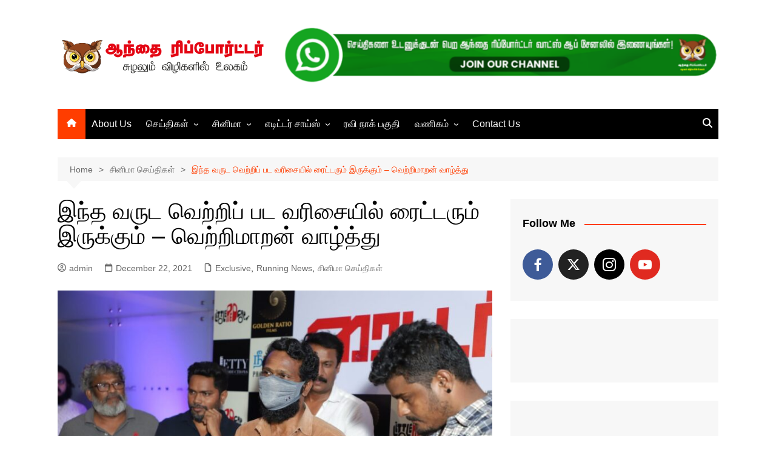

--- FILE ---
content_type: text/html; charset=UTF-8
request_url: https://www.aanthaireporter.in/director-vetrimaran-praises-pa-ranjith-writer-movie/
body_size: 24319
content:
		<!doctype html>
		<html lang="en-US" xmlns:fb="https://www.facebook.com/2008/fbml" xmlns:addthis="https://www.addthis.com/help/api-spec"  prefix="og: https://ogp.me/ns#">
				<head>
			<meta charset="UTF-8">
			<meta name="viewport" content="width=device-width, initial-scale=1">
			<link rel="profile" href="http://gmpg.org/xfn/11">
			<style>
#wpadminbar #wp-admin-bar-wccp_free_top_button .ab-icon:before {
	content: "\f160";
	color: #02CA02;
	top: 3px;
}
#wpadminbar #wp-admin-bar-wccp_free_top_button .ab-icon {
	transform: rotate(45deg);
}
</style>

<!-- Open Graph Meta Tags generated by MashShare 4.0.47 - https://mashshare.net -->
<meta property="og:type" content="article" /> 
<meta property="og:title" content="இந்த வருட வெற்றிப் பட வரிசையில் ரைட்டரும் இருக்கும் – வெற்றிமாறன் வாழ்த்து" />
<meta property="og:description" content="இயக்குனர் பா.இரஞ்சித் தயாரிப்பில் பிராங்ளின் ஜேக்கப் இயக்கத்தில் சமுத்திரக்கனி நடிப்பில் வெளியாகவிருக்கும் ரைட்டர் திரைப்படத்தின் சிறப்புகாட்சி நேற்று சென்னையில் நடைபெற்றது. தமிழ் சினிமாவின் பிரபலங்கள் பலரும் கலந்துகொண்டனர்.    படம் பார்த்தபிறகு இயக்குனர் வெற்றிமாறன் தயாரிப்பாளர் பா.இரஞ்சித்தையும், இயக்குனர் பிராங்ளினையும் கட்டிப்பிடித்து பாராட்டுக்களை தெரிவித்தார்.  ரொம்ப முக்கியமான படத்தை தமிழ் சினிமாவிற்கு தந்திருக்கிறீர்கள்." />
<meta property="og:image" content="https://www.aanthaireporter.in/wp-content/uploads/2021/12/c01c1566-80f5-43a4-a1a8-0246b1f49165.jpg" />
<meta property="og:url" content="https://www.aanthaireporter.in/director-vetrimaran-praises-pa-ranjith-writer-movie/" />
<meta property="og:site_name" content="AanthaiReporter.Com | Tamil Multimedia News Web" />
<meta property="article:published_time" content="2021-12-22T19:07:31+05:30" />
<meta property="article:modified_time" content="2021-12-22T19:07:31+05:30" />
<meta property="og:updated_time" content="2021-12-22T19:07:31+05:30" />
<!-- Open Graph Meta Tags generated by MashShare 4.0.47 - https://www.mashshare.net -->
<!-- Twitter Card generated by MashShare 4.0.47 - https://www.mashshare.net -->
<meta property="og:image:width" content="1280" />
<meta property="og:image:height" content="853" />
<meta name="twitter:card" content="summary_large_image">
<meta name="twitter:title" content="இந்த வருட வெற்றிப் பட வரிசையில் ரைட்டரும் இருக்கும் – வெற்றிமாறன் வாழ்த்து">
<meta name="twitter:description" content="இயக்குனர் பா.இரஞ்சித் தயாரிப்பில் பிராங்ளின் ஜேக்கப் இயக்கத்தில் சமுத்திரக்கனி நடிப்பில் வெளியாகவிருக்கும் ரைட்டர் திரைப்படத்தின் சிறப்புகாட்சி நேற்று சென்னையில் நடைபெற்றது. தமிழ் சினிமாவின் பிரபலங்கள் பலரும் கலந்துகொண்டனர்.    படம் பார்த்தபிறகு இயக்குனர் வெற்றிமாறன் தயாரிப்பாளர் பா.இரஞ்சித்தையும், இயக்குனர் பிராங்ளினையும் கட்டிப்பிடித்து பாராட்டுக்களை தெரிவித்தார்.  ரொம்ப முக்கியமான படத்தை தமிழ் சினிமாவிற்கு தந்திருக்கிறீர்கள்.">
<meta name="twitter:image" content="https://www.aanthaireporter.in/wp-content/uploads/2021/12/c01c1566-80f5-43a4-a1a8-0246b1f49165.jpg">
<!-- Twitter Card generated by MashShare 4.0.47 - https://www.mashshare.net -->

<link rel="manifest" href="/pwa-manifest.json">
<link rel="apple-touch-icon" sizes="512x512" href="https://www.aanthaireporter.com/wp-content/plugins/pwa-for-wp/images/logo-512x512.png">
<link rel="apple-touch-icon-precomposed" sizes="192x192" href="https://www.aanthaireporter.com/wp-content/plugins/pwa-for-wp/images/logo.png">

<!-- Search Engine Optimization by Rank Math - https://rankmath.com/ -->
<title>இந்த வருட வெற்றிப் பட வரிசையில் ரைட்டரும் இருக்கும் - வெற்றிமாறன் வாழ்த்து - AanthaiReporter.Com | Tamil Multimedia News Web</title>
<meta name="description" content="இயக்குனர் பா.இரஞ்சித் தயாரிப்பில் பிராங்ளின் ஜேக்கப் இயக்கத்தில் சமுத்திரக்கனி நடிப்பில் வெளியாகவிருக்கும் ரைட்டர் திரைப்படத்தின் சிறப்புகாட்சி நேற்று"/>
<meta name="robots" content="follow, index, max-snippet:-1, max-video-preview:-1, max-image-preview:large"/>
<link rel="canonical" href="https://www.aanthaireporter.in/director-vetrimaran-praises-pa-ranjith-writer-movie/" />
<meta property="og:locale" content="en_US" />
<meta property="og:type" content="article" />
<meta property="og:title" content="இந்த வருட வெற்றிப் பட வரிசையில் ரைட்டரும் இருக்கும் - வெற்றிமாறன் வாழ்த்து - AanthaiReporter.Com | Tamil Multimedia News Web" />
<meta property="og:description" content="இயக்குனர் பா.இரஞ்சித் தயாரிப்பில் பிராங்ளின் ஜேக்கப் இயக்கத்தில் சமுத்திரக்கனி நடிப்பில் வெளியாகவிருக்கும் ரைட்டர் திரைப்படத்தின் சிறப்புகாட்சி நேற்று" />
<meta property="og:url" content="https://www.aanthaireporter.in/director-vetrimaran-praises-pa-ranjith-writer-movie/" />
<meta property="og:site_name" content="AanthaiReporter.Com | Tamil Multimedia News Web" />
<meta property="article:tag" content="Director" />
<meta property="article:tag" content="pa ranjith" />
<meta property="article:tag" content="praises" />
<meta property="article:tag" content="samuthirakani" />
<meta property="article:tag" content="vetrimaran" />
<meta property="article:tag" content="Writer movie" />
<meta property="article:section" content="Exclusive" />
<meta property="og:image" content="https://www.aanthaireporter.in/wp-content/uploads/2021/12/c01c1566-80f5-43a4-a1a8-0246b1f49165.jpg" />
<meta property="og:image:secure_url" content="https://www.aanthaireporter.in/wp-content/uploads/2021/12/c01c1566-80f5-43a4-a1a8-0246b1f49165.jpg" />
<meta property="og:image:width" content="1280" />
<meta property="og:image:height" content="853" />
<meta property="og:image:alt" content="இந்த வருட வெற்றிப் பட வரிசையில் ரைட்டரும் இருக்கும் &#8211; வெற்றிமாறன் வாழ்த்து" />
<meta property="og:image:type" content="image/jpeg" />
<meta property="article:published_time" content="2021-12-22T19:07:31+05:30" />
<meta name="twitter:card" content="summary_large_image" />
<meta name="twitter:title" content="இந்த வருட வெற்றிப் பட வரிசையில் ரைட்டரும் இருக்கும் - வெற்றிமாறன் வாழ்த்து - AanthaiReporter.Com | Tamil Multimedia News Web" />
<meta name="twitter:description" content="இயக்குனர் பா.இரஞ்சித் தயாரிப்பில் பிராங்ளின் ஜேக்கப் இயக்கத்தில் சமுத்திரக்கனி நடிப்பில் வெளியாகவிருக்கும் ரைட்டர் திரைப்படத்தின் சிறப்புகாட்சி நேற்று" />
<meta name="twitter:image" content="https://www.aanthaireporter.in/wp-content/uploads/2021/12/c01c1566-80f5-43a4-a1a8-0246b1f49165.jpg" />
<meta name="twitter:label1" content="Written by" />
<meta name="twitter:data1" content="admin" />
<meta name="twitter:label2" content="Time to read" />
<meta name="twitter:data2" content="1 minute" />
<script type="application/ld+json" class="rank-math-schema">{"@context":"https://schema.org","@graph":[{"@type":["NewsMediaOrganization","Organization"],"@id":"https://www.aanthaireporter.in/#organization","name":"AanthaiReporter.Com | Tamil Multimedia News Web","url":"https://www.aanthaireporter.com","logo":{"@type":"ImageObject","@id":"https://www.aanthaireporter.in/#logo","url":"https://www.aanthaireporter.in/wp-content/uploads/2021/03/cropped-aanthai-logo-book.png","contentUrl":"https://www.aanthaireporter.in/wp-content/uploads/2021/03/cropped-aanthai-logo-book.png","caption":"AanthaiReporter.Com | Tamil Multimedia News Web","inLanguage":"en-US","width":"634","height":"143"}},{"@type":"WebSite","@id":"https://www.aanthaireporter.in/#website","url":"https://www.aanthaireporter.in","name":"AanthaiReporter.Com | Tamil Multimedia News Web","publisher":{"@id":"https://www.aanthaireporter.in/#organization"},"inLanguage":"en-US"},{"@type":"ImageObject","@id":"https://www.aanthaireporter.in/wp-content/uploads/2021/12/c01c1566-80f5-43a4-a1a8-0246b1f49165.jpg","url":"https://www.aanthaireporter.in/wp-content/uploads/2021/12/c01c1566-80f5-43a4-a1a8-0246b1f49165.jpg","width":"1280","height":"853","inLanguage":"en-US"},{"@type":"WebPage","@id":"https://www.aanthaireporter.in/director-vetrimaran-praises-pa-ranjith-writer-movie/#webpage","url":"https://www.aanthaireporter.in/director-vetrimaran-praises-pa-ranjith-writer-movie/","name":"\u0b87\u0ba8\u0bcd\u0ba4 \u0bb5\u0bb0\u0bc1\u0b9f \u0bb5\u0bc6\u0bb1\u0bcd\u0bb1\u0bbf\u0baa\u0bcd \u0baa\u0b9f \u0bb5\u0bb0\u0bbf\u0b9a\u0bc8\u0baf\u0bbf\u0bb2\u0bcd \u0bb0\u0bc8\u0b9f\u0bcd\u0b9f\u0bb0\u0bc1\u0bae\u0bcd \u0b87\u0bb0\u0bc1\u0b95\u0bcd\u0b95\u0bc1\u0bae\u0bcd - \u0bb5\u0bc6\u0bb1\u0bcd\u0bb1\u0bbf\u0bae\u0bbe\u0bb1\u0ba9\u0bcd \u0bb5\u0bbe\u0bb4\u0bcd\u0ba4\u0bcd\u0ba4\u0bc1 - AanthaiReporter.Com | Tamil Multimedia News Web","datePublished":"2021-12-22T19:07:31+05:30","dateModified":"2021-12-22T19:07:31+05:30","isPartOf":{"@id":"https://www.aanthaireporter.in/#website"},"primaryImageOfPage":{"@id":"https://www.aanthaireporter.in/wp-content/uploads/2021/12/c01c1566-80f5-43a4-a1a8-0246b1f49165.jpg"},"inLanguage":"en-US"},{"@type":"Person","@id":"https://www.aanthaireporter.in/author/admin/","name":"admin","url":"https://www.aanthaireporter.in/author/admin/","image":{"@type":"ImageObject","@id":"https://secure.gravatar.com/avatar/dcd30192e6fdf62faa2c546e83fd14ebe5b8fd0ce1a35ba3d0557c86ac5c2530?s=96&amp;d=retro&amp;r=g","url":"https://secure.gravatar.com/avatar/dcd30192e6fdf62faa2c546e83fd14ebe5b8fd0ce1a35ba3d0557c86ac5c2530?s=96&amp;d=retro&amp;r=g","caption":"admin","inLanguage":"en-US"},"worksFor":{"@id":"https://www.aanthaireporter.in/#organization"}},{"@type":"NewsArticle","headline":"\u0b87\u0ba8\u0bcd\u0ba4 \u0bb5\u0bb0\u0bc1\u0b9f \u0bb5\u0bc6\u0bb1\u0bcd\u0bb1\u0bbf\u0baa\u0bcd \u0baa\u0b9f \u0bb5\u0bb0\u0bbf\u0b9a\u0bc8\u0baf\u0bbf\u0bb2\u0bcd \u0bb0\u0bc8\u0b9f\u0bcd\u0b9f\u0bb0\u0bc1\u0bae\u0bcd \u0b87\u0bb0\u0bc1\u0b95\u0bcd\u0b95\u0bc1\u0bae\u0bcd - \u0bb5\u0bc6\u0bb1\u0bcd\u0bb1\u0bbf\u0bae\u0bbe\u0bb1\u0ba9\u0bcd \u0bb5\u0bbe\u0bb4\u0bcd\u0ba4\u0bcd\u0ba4\u0bc1 - AanthaiReporter.Com | Tamil","datePublished":"2021-12-22T19:07:31+05:30","dateModified":"2021-12-22T19:07:31+05:30","articleSection":"Exclusive, Running News, \u0b9a\u0bbf\u0ba9\u0bbf\u0bae\u0bbe \u0b9a\u0bc6\u0baf\u0bcd\u0ba4\u0bbf\u0b95\u0bb3\u0bcd","author":{"@id":"https://www.aanthaireporter.in/author/admin/","name":"admin"},"publisher":{"@id":"https://www.aanthaireporter.in/#organization"},"description":"\u0b87\u0baf\u0b95\u0bcd\u0b95\u0bc1\u0ba9\u0bb0\u0bcd \u0baa\u0bbe.\u0b87\u0bb0\u0b9e\u0bcd\u0b9a\u0bbf\u0ba4\u0bcd \u0ba4\u0baf\u0bbe\u0bb0\u0bbf\u0baa\u0bcd\u0baa\u0bbf\u0bb2\u0bcd \u0baa\u0bbf\u0bb0\u0bbe\u0b99\u0bcd\u0bb3\u0bbf\u0ba9\u0bcd \u0b9c\u0bc7\u0b95\u0bcd\u0b95\u0baa\u0bcd \u0b87\u0baf\u0b95\u0bcd\u0b95\u0ba4\u0bcd\u0ba4\u0bbf\u0bb2\u0bcd \u0b9a\u0bae\u0bc1\u0ba4\u0bcd\u0ba4\u0bbf\u0bb0\u0b95\u0bcd\u0b95\u0ba9\u0bbf \u0ba8\u0b9f\u0bbf\u0baa\u0bcd\u0baa\u0bbf\u0bb2\u0bcd \u0bb5\u0bc6\u0bb3\u0bbf\u0baf\u0bbe\u0b95\u0bb5\u0bbf\u0bb0\u0bc1\u0b95\u0bcd\u0b95\u0bc1\u0bae\u0bcd \u0bb0\u0bc8\u0b9f\u0bcd\u0b9f\u0bb0\u0bcd \u0ba4\u0bbf\u0bb0\u0bc8\u0baa\u0bcd\u0baa\u0b9f\u0ba4\u0bcd\u0ba4\u0bbf\u0ba9\u0bcd \u0b9a\u0bbf\u0bb1\u0baa\u0bcd\u0baa\u0bc1\u0b95\u0bbe\u0b9f\u0bcd\u0b9a\u0bbf \u0ba8\u0bc7\u0bb1\u0bcd\u0bb1\u0bc1","name":"\u0b87\u0ba8\u0bcd\u0ba4 \u0bb5\u0bb0\u0bc1\u0b9f \u0bb5\u0bc6\u0bb1\u0bcd\u0bb1\u0bbf\u0baa\u0bcd \u0baa\u0b9f \u0bb5\u0bb0\u0bbf\u0b9a\u0bc8\u0baf\u0bbf\u0bb2\u0bcd \u0bb0\u0bc8\u0b9f\u0bcd\u0b9f\u0bb0\u0bc1\u0bae\u0bcd \u0b87\u0bb0\u0bc1\u0b95\u0bcd\u0b95\u0bc1\u0bae\u0bcd - \u0bb5\u0bc6\u0bb1\u0bcd\u0bb1\u0bbf\u0bae\u0bbe\u0bb1\u0ba9\u0bcd \u0bb5\u0bbe\u0bb4\u0bcd\u0ba4\u0bcd\u0ba4\u0bc1 - AanthaiReporter.Com | Tamil","@id":"https://www.aanthaireporter.in/director-vetrimaran-praises-pa-ranjith-writer-movie/#richSnippet","isPartOf":{"@id":"https://www.aanthaireporter.in/director-vetrimaran-praises-pa-ranjith-writer-movie/#webpage"},"image":{"@id":"https://www.aanthaireporter.in/wp-content/uploads/2021/12/c01c1566-80f5-43a4-a1a8-0246b1f49165.jpg"},"inLanguage":"en-US","mainEntityOfPage":{"@id":"https://www.aanthaireporter.in/director-vetrimaran-praises-pa-ranjith-writer-movie/#webpage"}}]}</script>
<!-- /Rank Math WordPress SEO plugin -->

<link rel='dns-prefetch' href='//s7.addthis.com' />
<link rel='dns-prefetch' href='//www.googletagmanager.com' />
<link rel='dns-prefetch' href='//pagead2.googlesyndication.com' />
<link rel="alternate" type="application/rss+xml" title="AanthaiReporter.Com | Tamil Multimedia News Web &raquo; Feed" href="https://www.aanthaireporter.in/feed/" />
<script type="text/javascript" id="wpp-js" src="https://www.aanthaireporter.in/wp-content/plugins/wordpress-popular-posts/assets/js/wpp.js?ver=7.3.6" data-sampling="0" data-sampling-rate="100" data-api-url="https://www.aanthaireporter.in/wp-json/wordpress-popular-posts" data-post-id="90659" data-token="3e262c486d" data-lang="0" data-debug="1"></script>
<link rel="alternate" title="oEmbed (JSON)" type="application/json+oembed" href="https://www.aanthaireporter.in/wp-json/oembed/1.0/embed?url=https%3A%2F%2Fwww.aanthaireporter.in%2Fdirector-vetrimaran-praises-pa-ranjith-writer-movie%2F" />
<link rel="alternate" title="oEmbed (XML)" type="text/xml+oembed" href="https://www.aanthaireporter.in/wp-json/oembed/1.0/embed?url=https%3A%2F%2Fwww.aanthaireporter.in%2Fdirector-vetrimaran-praises-pa-ranjith-writer-movie%2F&#038;format=xml" />
<link rel="alternate" type="application/rss+xml" title="AanthaiReporter.Com | Tamil Multimedia News Web &raquo; Stories Feed" href="https://www.aanthaireporter.in/web-stories/feed/"><style id='wp-img-auto-sizes-contain-inline-css' type='text/css'>
img:is([sizes=auto i],[sizes^="auto," i]){contain-intrinsic-size:3000px 1500px}
/*# sourceURL=wp-img-auto-sizes-contain-inline-css */
</style>

<style id='wp-emoji-styles-inline-css' type='text/css'>

	img.wp-smiley, img.emoji {
		display: inline !important;
		border: none !important;
		box-shadow: none !important;
		height: 1em !important;
		width: 1em !important;
		margin: 0 0.07em !important;
		vertical-align: -0.1em !important;
		background: none !important;
		padding: 0 !important;
	}
/*# sourceURL=wp-emoji-styles-inline-css */
</style>
<link rel='stylesheet' id='wp-block-library-css' href='https://www.aanthaireporter.in/wp-includes/css/dist/block-library/style.min.css?ver=6.9' type='text/css' media='all' />
<style id='global-styles-inline-css' type='text/css'>
:root{--wp--preset--aspect-ratio--square: 1;--wp--preset--aspect-ratio--4-3: 4/3;--wp--preset--aspect-ratio--3-4: 3/4;--wp--preset--aspect-ratio--3-2: 3/2;--wp--preset--aspect-ratio--2-3: 2/3;--wp--preset--aspect-ratio--16-9: 16/9;--wp--preset--aspect-ratio--9-16: 9/16;--wp--preset--color--black: #000000;--wp--preset--color--cyan-bluish-gray: #abb8c3;--wp--preset--color--white: #ffffff;--wp--preset--color--pale-pink: #f78da7;--wp--preset--color--vivid-red: #cf2e2e;--wp--preset--color--luminous-vivid-orange: #ff6900;--wp--preset--color--luminous-vivid-amber: #fcb900;--wp--preset--color--light-green-cyan: #7bdcb5;--wp--preset--color--vivid-green-cyan: #00d084;--wp--preset--color--pale-cyan-blue: #8ed1fc;--wp--preset--color--vivid-cyan-blue: #0693e3;--wp--preset--color--vivid-purple: #9b51e0;--wp--preset--gradient--vivid-cyan-blue-to-vivid-purple: linear-gradient(135deg,rgb(6,147,227) 0%,rgb(155,81,224) 100%);--wp--preset--gradient--light-green-cyan-to-vivid-green-cyan: linear-gradient(135deg,rgb(122,220,180) 0%,rgb(0,208,130) 100%);--wp--preset--gradient--luminous-vivid-amber-to-luminous-vivid-orange: linear-gradient(135deg,rgb(252,185,0) 0%,rgb(255,105,0) 100%);--wp--preset--gradient--luminous-vivid-orange-to-vivid-red: linear-gradient(135deg,rgb(255,105,0) 0%,rgb(207,46,46) 100%);--wp--preset--gradient--very-light-gray-to-cyan-bluish-gray: linear-gradient(135deg,rgb(238,238,238) 0%,rgb(169,184,195) 100%);--wp--preset--gradient--cool-to-warm-spectrum: linear-gradient(135deg,rgb(74,234,220) 0%,rgb(151,120,209) 20%,rgb(207,42,186) 40%,rgb(238,44,130) 60%,rgb(251,105,98) 80%,rgb(254,248,76) 100%);--wp--preset--gradient--blush-light-purple: linear-gradient(135deg,rgb(255,206,236) 0%,rgb(152,150,240) 100%);--wp--preset--gradient--blush-bordeaux: linear-gradient(135deg,rgb(254,205,165) 0%,rgb(254,45,45) 50%,rgb(107,0,62) 100%);--wp--preset--gradient--luminous-dusk: linear-gradient(135deg,rgb(255,203,112) 0%,rgb(199,81,192) 50%,rgb(65,88,208) 100%);--wp--preset--gradient--pale-ocean: linear-gradient(135deg,rgb(255,245,203) 0%,rgb(182,227,212) 50%,rgb(51,167,181) 100%);--wp--preset--gradient--electric-grass: linear-gradient(135deg,rgb(202,248,128) 0%,rgb(113,206,126) 100%);--wp--preset--gradient--midnight: linear-gradient(135deg,rgb(2,3,129) 0%,rgb(40,116,252) 100%);--wp--preset--font-size--small: 16px;--wp--preset--font-size--medium: 28px;--wp--preset--font-size--large: 32px;--wp--preset--font-size--x-large: 42px;--wp--preset--font-size--larger: 38px;--wp--preset--spacing--20: 0.44rem;--wp--preset--spacing--30: 0.67rem;--wp--preset--spacing--40: 1rem;--wp--preset--spacing--50: 1.5rem;--wp--preset--spacing--60: 2.25rem;--wp--preset--spacing--70: 3.38rem;--wp--preset--spacing--80: 5.06rem;--wp--preset--shadow--natural: 6px 6px 9px rgba(0, 0, 0, 0.2);--wp--preset--shadow--deep: 12px 12px 50px rgba(0, 0, 0, 0.4);--wp--preset--shadow--sharp: 6px 6px 0px rgba(0, 0, 0, 0.2);--wp--preset--shadow--outlined: 6px 6px 0px -3px rgb(255, 255, 255), 6px 6px rgb(0, 0, 0);--wp--preset--shadow--crisp: 6px 6px 0px rgb(0, 0, 0);}:where(.is-layout-flex){gap: 0.5em;}:where(.is-layout-grid){gap: 0.5em;}body .is-layout-flex{display: flex;}.is-layout-flex{flex-wrap: wrap;align-items: center;}.is-layout-flex > :is(*, div){margin: 0;}body .is-layout-grid{display: grid;}.is-layout-grid > :is(*, div){margin: 0;}:where(.wp-block-columns.is-layout-flex){gap: 2em;}:where(.wp-block-columns.is-layout-grid){gap: 2em;}:where(.wp-block-post-template.is-layout-flex){gap: 1.25em;}:where(.wp-block-post-template.is-layout-grid){gap: 1.25em;}.has-black-color{color: var(--wp--preset--color--black) !important;}.has-cyan-bluish-gray-color{color: var(--wp--preset--color--cyan-bluish-gray) !important;}.has-white-color{color: var(--wp--preset--color--white) !important;}.has-pale-pink-color{color: var(--wp--preset--color--pale-pink) !important;}.has-vivid-red-color{color: var(--wp--preset--color--vivid-red) !important;}.has-luminous-vivid-orange-color{color: var(--wp--preset--color--luminous-vivid-orange) !important;}.has-luminous-vivid-amber-color{color: var(--wp--preset--color--luminous-vivid-amber) !important;}.has-light-green-cyan-color{color: var(--wp--preset--color--light-green-cyan) !important;}.has-vivid-green-cyan-color{color: var(--wp--preset--color--vivid-green-cyan) !important;}.has-pale-cyan-blue-color{color: var(--wp--preset--color--pale-cyan-blue) !important;}.has-vivid-cyan-blue-color{color: var(--wp--preset--color--vivid-cyan-blue) !important;}.has-vivid-purple-color{color: var(--wp--preset--color--vivid-purple) !important;}.has-black-background-color{background-color: var(--wp--preset--color--black) !important;}.has-cyan-bluish-gray-background-color{background-color: var(--wp--preset--color--cyan-bluish-gray) !important;}.has-white-background-color{background-color: var(--wp--preset--color--white) !important;}.has-pale-pink-background-color{background-color: var(--wp--preset--color--pale-pink) !important;}.has-vivid-red-background-color{background-color: var(--wp--preset--color--vivid-red) !important;}.has-luminous-vivid-orange-background-color{background-color: var(--wp--preset--color--luminous-vivid-orange) !important;}.has-luminous-vivid-amber-background-color{background-color: var(--wp--preset--color--luminous-vivid-amber) !important;}.has-light-green-cyan-background-color{background-color: var(--wp--preset--color--light-green-cyan) !important;}.has-vivid-green-cyan-background-color{background-color: var(--wp--preset--color--vivid-green-cyan) !important;}.has-pale-cyan-blue-background-color{background-color: var(--wp--preset--color--pale-cyan-blue) !important;}.has-vivid-cyan-blue-background-color{background-color: var(--wp--preset--color--vivid-cyan-blue) !important;}.has-vivid-purple-background-color{background-color: var(--wp--preset--color--vivid-purple) !important;}.has-black-border-color{border-color: var(--wp--preset--color--black) !important;}.has-cyan-bluish-gray-border-color{border-color: var(--wp--preset--color--cyan-bluish-gray) !important;}.has-white-border-color{border-color: var(--wp--preset--color--white) !important;}.has-pale-pink-border-color{border-color: var(--wp--preset--color--pale-pink) !important;}.has-vivid-red-border-color{border-color: var(--wp--preset--color--vivid-red) !important;}.has-luminous-vivid-orange-border-color{border-color: var(--wp--preset--color--luminous-vivid-orange) !important;}.has-luminous-vivid-amber-border-color{border-color: var(--wp--preset--color--luminous-vivid-amber) !important;}.has-light-green-cyan-border-color{border-color: var(--wp--preset--color--light-green-cyan) !important;}.has-vivid-green-cyan-border-color{border-color: var(--wp--preset--color--vivid-green-cyan) !important;}.has-pale-cyan-blue-border-color{border-color: var(--wp--preset--color--pale-cyan-blue) !important;}.has-vivid-cyan-blue-border-color{border-color: var(--wp--preset--color--vivid-cyan-blue) !important;}.has-vivid-purple-border-color{border-color: var(--wp--preset--color--vivid-purple) !important;}.has-vivid-cyan-blue-to-vivid-purple-gradient-background{background: var(--wp--preset--gradient--vivid-cyan-blue-to-vivid-purple) !important;}.has-light-green-cyan-to-vivid-green-cyan-gradient-background{background: var(--wp--preset--gradient--light-green-cyan-to-vivid-green-cyan) !important;}.has-luminous-vivid-amber-to-luminous-vivid-orange-gradient-background{background: var(--wp--preset--gradient--luminous-vivid-amber-to-luminous-vivid-orange) !important;}.has-luminous-vivid-orange-to-vivid-red-gradient-background{background: var(--wp--preset--gradient--luminous-vivid-orange-to-vivid-red) !important;}.has-very-light-gray-to-cyan-bluish-gray-gradient-background{background: var(--wp--preset--gradient--very-light-gray-to-cyan-bluish-gray) !important;}.has-cool-to-warm-spectrum-gradient-background{background: var(--wp--preset--gradient--cool-to-warm-spectrum) !important;}.has-blush-light-purple-gradient-background{background: var(--wp--preset--gradient--blush-light-purple) !important;}.has-blush-bordeaux-gradient-background{background: var(--wp--preset--gradient--blush-bordeaux) !important;}.has-luminous-dusk-gradient-background{background: var(--wp--preset--gradient--luminous-dusk) !important;}.has-pale-ocean-gradient-background{background: var(--wp--preset--gradient--pale-ocean) !important;}.has-electric-grass-gradient-background{background: var(--wp--preset--gradient--electric-grass) !important;}.has-midnight-gradient-background{background: var(--wp--preset--gradient--midnight) !important;}.has-small-font-size{font-size: var(--wp--preset--font-size--small) !important;}.has-medium-font-size{font-size: var(--wp--preset--font-size--medium) !important;}.has-large-font-size{font-size: var(--wp--preset--font-size--large) !important;}.has-x-large-font-size{font-size: var(--wp--preset--font-size--x-large) !important;}
/*# sourceURL=global-styles-inline-css */
</style>

<style id='classic-theme-styles-inline-css' type='text/css'>
/*! This file is auto-generated */
.wp-block-button__link{color:#fff;background-color:#32373c;border-radius:9999px;box-shadow:none;text-decoration:none;padding:calc(.667em + 2px) calc(1.333em + 2px);font-size:1.125em}.wp-block-file__button{background:#32373c;color:#fff;text-decoration:none}
/*# sourceURL=/wp-includes/css/classic-themes.min.css */
</style>
<link rel='stylesheet' id='categories-images-styles-css' href='https://www.aanthaireporter.in/wp-content/plugins/categories-images/assets/css/zci-styles.css?ver=3.3.1' type='text/css' media='all' />
<link rel='stylesheet' id='gn-frontend-gnfollow-style-css' href='https://www.aanthaireporter.in/wp-content/plugins/gn-publisher/assets/css/gn-frontend-gnfollow.min.css?ver=1.5.25' type='text/css' media='all' />
<link rel='stylesheet' id='mashsb-styles-css' href='https://www.aanthaireporter.in/wp-content/plugins/mashsharer/assets/css/mashsb.min.css?ver=4.0.47' type='text/css' media='all' />
<style id='mashsb-styles-inline-css' type='text/css'>
.mashsb-count {color:#cccccc;}@media only screen and (min-width:568px){.mashsb-buttons a {min-width: 177px;}}
/*# sourceURL=mashsb-styles-inline-css */
</style>
<link rel='stylesheet' id='wordpress-popular-posts-css-css' href='https://www.aanthaireporter.in/wp-content/plugins/wordpress-popular-posts/assets/css/wpp.css?ver=7.3.6' type='text/css' media='all' />
<link rel='stylesheet' id='cream-magazine-style-css' href='https://www.aanthaireporter.in/wp-content/themes/cream-magazine/style.css?ver=2.1.10' type='text/css' media='all' />
<link rel='stylesheet' id='cream-magazine-main-css' href='https://www.aanthaireporter.in/wp-content/themes/cream-magazine/assets/dist/css/main.css?ver=2.1.10' type='text/css' media='all' />
<link rel='stylesheet' id='meks-social-widget-css' href='https://www.aanthaireporter.in/wp-content/plugins/meks-smart-social-widget/css/style.css?ver=1.6.5' type='text/css' media='all' />
<link rel='stylesheet' id='addthis_all_pages-css' href='https://www.aanthaireporter.in/wp-content/plugins/addthis/frontend/build/addthis_wordpress_public.min.css?ver=6.9' type='text/css' media='all' />
<link rel='stylesheet' id='pwaforwp-style-css' href='https://www.aanthaireporter.in/wp-content/plugins/pwa-for-wp/assets/css/pwaforwp-main.min.css?ver=1.7.82' type='text/css' media='all' />
<script type="text/javascript" src="https://www.aanthaireporter.in/wp-includes/js/jquery/jquery.min.js?ver=3.7.1" id="jquery-core-js"></script>
<script type="text/javascript" src="https://www.aanthaireporter.in/wp-includes/js/jquery/jquery-migrate.min.js?ver=3.4.1" id="jquery-migrate-js"></script>
<script type="text/javascript" src="https://www.aanthaireporter.in/wp-content/plugins/itro-popup/scripts/itro-scripts.js?ver=6.9" id="itro-scripts-js"></script>
<script type="text/javascript" id="mashsb-js-extra">
/* <![CDATA[ */
var mashsb = {"shares":"0","round_shares":"1","animate_shares":"0","dynamic_buttons":"0","share_url":"https://www.aanthaireporter.in/director-vetrimaran-praises-pa-ranjith-writer-movie/","title":"%E0%AE%87%E0%AE%A8%E0%AF%8D%E0%AE%A4+%E0%AE%B5%E0%AE%B0%E0%AF%81%E0%AE%9F+%E0%AE%B5%E0%AF%86%E0%AE%B1%E0%AF%8D%E0%AE%B1%E0%AE%BF%E0%AE%AA%E0%AF%8D+%E0%AE%AA%E0%AE%9F+%E0%AE%B5%E0%AE%B0%E0%AE%BF%E0%AE%9A%E0%AF%88%E0%AE%AF%E0%AE%BF%E0%AE%B2%E0%AF%8D+%E0%AE%B0%E0%AF%88%E0%AE%9F%E0%AF%8D%E0%AE%9F%E0%AE%B0%E0%AF%81%E0%AE%AE%E0%AF%8D+%E0%AE%87%E0%AE%B0%E0%AF%81%E0%AE%95%E0%AF%8D%E0%AE%95%E0%AF%81%E0%AE%AE%E0%AF%8D+%E2%80%93+%E0%AE%B5%E0%AF%86%E0%AE%B1%E0%AF%8D%E0%AE%B1%E0%AE%BF%E0%AE%AE%E0%AE%BE%E0%AE%B1%E0%AE%A9%E0%AF%8D+%E0%AE%B5%E0%AE%BE%E0%AE%B4%E0%AF%8D%E0%AE%A4%E0%AF%8D%E0%AE%A4%E0%AF%81","image":"https://www.aanthaireporter.in/wp-content/uploads/2021/12/c01c1566-80f5-43a4-a1a8-0246b1f49165.jpg","desc":"\u0b87\u0baf\u0b95\u0bcd\u0b95\u0bc1\u0ba9\u0bb0\u0bcd \u0baa\u0bbe.\u0b87\u0bb0\u0b9e\u0bcd\u0b9a\u0bbf\u0ba4\u0bcd \u0ba4\u0baf\u0bbe\u0bb0\u0bbf\u0baa\u0bcd\u0baa\u0bbf\u0bb2\u0bcd \u0baa\u0bbf\u0bb0\u0bbe\u0b99\u0bcd\u0bb3\u0bbf\u0ba9\u0bcd \u0b9c\u0bc7\u0b95\u0bcd\u0b95\u0baa\u0bcd \u0b87\u0baf\u0b95\u0bcd\u0b95\u0ba4\u0bcd\u0ba4\u0bbf\u0bb2\u0bcd \u0b9a\u0bae\u0bc1\u0ba4\u0bcd\u0ba4\u0bbf\u0bb0\u0b95\u0bcd\u0b95\u0ba9\u0bbf \u0ba8\u0b9f\u0bbf\u0baa\u0bcd\u0baa\u0bbf\u0bb2\u0bcd \u0bb5\u0bc6\u0bb3\u0bbf\u0baf\u0bbe\u0b95\u0bb5\u0bbf\u0bb0\u0bc1\u0b95\u0bcd\u0b95\u0bc1\u0bae\u0bcd \u0bb0\u0bc8\u0b9f\u0bcd\u0b9f\u0bb0\u0bcd \u0ba4\u0bbf\u0bb0\u0bc8\u0baa\u0bcd\u0baa\u0b9f\u0ba4\u0bcd\u0ba4\u0bbf\u0ba9\u0bcd \u0b9a\u0bbf\u0bb1\u0baa\u0bcd\u0baa\u0bc1\u0b95\u0bbe\u0b9f\u0bcd\u0b9a\u0bbf \u0ba8\u0bc7\u0bb1\u0bcd\u0bb1\u0bc1 \u0b9a\u0bc6\u0ba9\u0bcd\u0ba9\u0bc8\u0baf\u0bbf\u0bb2\u0bcd \u0ba8\u0b9f\u0bc8\u0baa\u0bc6\u0bb1\u0bcd\u0bb1\u0ba4\u0bc1. \u0ba4\u0bae\u0bbf\u0bb4\u0bcd \u0b9a\u0bbf\u0ba9\u0bbf\u0bae\u0bbe\u0bb5\u0bbf\u0ba9\u0bcd \u0baa\u0bbf\u0bb0\u0baa\u0bb2\u0b99\u0bcd\u0b95\u0bb3\u0bcd \u0baa\u0bb2\u0bb0\u0bc1\u0bae\u0bcd \u0b95\u0bb2\u0ba8\u0bcd\u0ba4\u0bc1\u0b95\u0bca\u0ba3\u0bcd\u0b9f\u0ba9\u0bb0\u0bcd.\r\n\r\n\u0baa\u0b9f\u0bae\u0bcd \u0baa\u0bbe\u0bb0\u0bcd\u0ba4\u0bcd\u0ba4\u0baa\u0bbf\u0bb1\u0b95\u0bc1 \u0b87\u0baf\u0b95\u0bcd\u0b95\u0bc1\u0ba9\u0bb0\u0bcd \u0bb5\u0bc6\u0bb1\u0bcd\u0bb1\u0bbf\u0bae\u0bbe\u0bb1\u0ba9\u0bcd \u0ba4\u0baf\u0bbe\u0bb0\u0bbf\u0baa\u0bcd\u0baa\u0bbe\u0bb3\u0bb0\u0bcd \u0baa\u0bbe.\u0b87\u0bb0\u0b9e\u0bcd\u0b9a\u0bbf\u0ba4\u0bcd\u0ba4\u0bc8\u0baf\u0bc1\u0bae\u0bcd, \u0b87\u0baf\u0b95\u0bcd\u0b95\u0bc1\u0ba9\u0bb0\u0bcd \u0baa\u0bbf\u0bb0\u0bbe\u0b99\u0bcd\u0bb3\u0bbf\u0ba9\u0bc8\u0baf\u0bc1\u0bae\u0bcd \u0b95\u0b9f\u0bcd\u0b9f\u0bbf\u0baa\u0bcd\u0baa\u0bbf\u0b9f\u0bbf\u0ba4\u0bcd\u0ba4\u0bc1 \u0baa\u0bbe\u0bb0\u0bbe\u0b9f\u0bcd\u0b9f\u0bc1\u0b95\u0bcd\u0b95\u0bb3\u0bc8 \u0ba4\u0bc6\u0bb0\u0bbf\u0bb5\u0bbf\u0ba4\u0bcd\u0ba4\u0bbe\u0bb0\u0bcd.\r\n\u0bb0\u0bca\u0bae\u0bcd\u0baa \u0bae\u0bc1\u0b95\u0bcd\u0b95\u0bbf\u0baf\u0bae\u0bbe\u0ba9 \u0baa\u0b9f\u0ba4\u0bcd\u0ba4\u0bc8 \u0ba4\u0bae\u0bbf\u0bb4\u0bcd \u0b9a\u0bbf\u0ba9\u0bbf\u0bae\u0bbe\u0bb5\u0bbf\u0bb1\u0bcd\u0b95\u0bc1 \u0ba4\u0ba8\u0bcd\u0ba4\u0bbf\u0bb0\u0bc1\u0b95\u0bcd\u0b95\u0bbf\u0bb1\u0bc0\u0bb0\u0bcd\u0b95\u0bb3\u0bcd. \u2026","hashtag":"","subscribe":"content","subscribe_url":"","activestatus":"1","singular":"1","twitter_popup":"1","refresh":"0","nonce":"36c2652069","postid":"90659","servertime":"1767631665","ajaxurl":"https://www.aanthaireporter.in/wp-admin/admin-ajax.php"};
//# sourceURL=mashsb-js-extra
/* ]]> */
</script>
<script type="text/javascript" src="https://www.aanthaireporter.in/wp-content/plugins/mashsharer/assets/js/mashsb.min.js?ver=4.0.47" id="mashsb-js"></script>
<link rel="https://api.w.org/" href="https://www.aanthaireporter.in/wp-json/" /><link rel="alternate" title="JSON" type="application/json" href="https://www.aanthaireporter.in/wp-json/wp/v2/posts/90659" /><link rel="EditURI" type="application/rsd+xml" title="RSD" href="https://www.aanthaireporter.in/xmlrpc.php?rsd" />
<meta name="generator" content="WordPress 6.9" />
<link rel='shortlink' href='https://www.aanthaireporter.in/?p=90659' />
<meta name="generator" content="Site Kit by Google 1.168.0" /><!-- Global site tag (gtag.js) - Google Analytics -->
<script async src="https://www.googletagmanager.com/gtag/js?id=UA-133464135-1"></script>
<script>
  window.dataLayer = window.dataLayer || [];
  function gtag(){dataLayer.push(arguments);}
  gtag('js', new Date());

  gtag('config', 'UA-133464135-1');
	gtag('event','25%', {
    'event_category': 'NTG article milestone',
    'event_label': 'Scroll Depth',
    'event_value': 25 ,
    'non_interaction' : true
});
gtag('event', 'click', {
    'event_category': 'NTG push notification',
    'event_label': 'Push Notifications',
    'non_interaction' : false
});
</script>

<script async src="https://pagead2.googlesyndication.com/pagead/js/adsbygoogle.js?client=ca-pub-5162057185846172"
crossorigin="anonymous"></script><script id="wpcp_disable_selection" type="text/javascript">
var image_save_msg='You are not allowed to save images!';
	var no_menu_msg='Context Menu disabled!';
	var smessage = "Content is protected !!";

function disableEnterKey(e)
{
	var elemtype = e.target.tagName;
	
	elemtype = elemtype.toUpperCase();
	
	if (elemtype == "TEXT" || elemtype == "TEXTAREA" || elemtype == "INPUT" || elemtype == "PASSWORD" || elemtype == "SELECT" || elemtype == "OPTION" || elemtype == "EMBED")
	{
		elemtype = 'TEXT';
	}
	
	if (e.ctrlKey){
     var key;
     if(window.event)
          key = window.event.keyCode;     //IE
     else
          key = e.which;     //firefox (97)
    //if (key != 17) alert(key);
     if (elemtype!= 'TEXT' && (key == 97 || key == 65 || key == 67 || key == 99 || key == 88 || key == 120 || key == 26 || key == 85  || key == 86 || key == 83 || key == 43 || key == 73))
     {
		if(wccp_free_iscontenteditable(e)) return true;
		show_wpcp_message('You are not allowed to copy content or view source');
		return false;
     }else
     	return true;
     }
}


/*For contenteditable tags*/
function wccp_free_iscontenteditable(e)
{
	var e = e || window.event; // also there is no e.target property in IE. instead IE uses window.event.srcElement
  	
	var target = e.target || e.srcElement;

	var elemtype = e.target.nodeName;
	
	elemtype = elemtype.toUpperCase();
	
	var iscontenteditable = "false";
		
	if(typeof target.getAttribute!="undefined" ) iscontenteditable = target.getAttribute("contenteditable"); // Return true or false as string
	
	var iscontenteditable2 = false;
	
	if(typeof target.isContentEditable!="undefined" ) iscontenteditable2 = target.isContentEditable; // Return true or false as boolean

	if(target.parentElement.isContentEditable) iscontenteditable2 = true;
	
	if (iscontenteditable == "true" || iscontenteditable2 == true)
	{
		if(typeof target.style!="undefined" ) target.style.cursor = "text";
		
		return true;
	}
}

////////////////////////////////////
function disable_copy(e)
{	
	var e = e || window.event; // also there is no e.target property in IE. instead IE uses window.event.srcElement
	
	var elemtype = e.target.tagName;
	
	elemtype = elemtype.toUpperCase();
	
	if (elemtype == "TEXT" || elemtype == "TEXTAREA" || elemtype == "INPUT" || elemtype == "PASSWORD" || elemtype == "SELECT" || elemtype == "OPTION" || elemtype == "EMBED")
	{
		elemtype = 'TEXT';
	}
	
	if(wccp_free_iscontenteditable(e)) return true;
	
	var isSafari = /Safari/.test(navigator.userAgent) && /Apple Computer/.test(navigator.vendor);
	
	var checker_IMG = '';
	if (elemtype == "IMG" && checker_IMG == 'checked' && e.detail >= 2) {show_wpcp_message(alertMsg_IMG);return false;}
	if (elemtype != "TEXT")
	{
		if (smessage !== "" && e.detail == 2)
			show_wpcp_message(smessage);
		
		if (isSafari)
			return true;
		else
			return false;
	}	
}

//////////////////////////////////////////
function disable_copy_ie()
{
	var e = e || window.event;
	var elemtype = window.event.srcElement.nodeName;
	elemtype = elemtype.toUpperCase();
	if(wccp_free_iscontenteditable(e)) return true;
	if (elemtype == "IMG") {show_wpcp_message(alertMsg_IMG);return false;}
	if (elemtype != "TEXT" && elemtype != "TEXTAREA" && elemtype != "INPUT" && elemtype != "PASSWORD" && elemtype != "SELECT" && elemtype != "OPTION" && elemtype != "EMBED")
	{
		return false;
	}
}	
function reEnable()
{
	return true;
}
document.onkeydown = disableEnterKey;
document.onselectstart = disable_copy_ie;
if(navigator.userAgent.indexOf('MSIE')==-1)
{
	document.onmousedown = disable_copy;
	document.onclick = reEnable;
}
function disableSelection(target)
{
    //For IE This code will work
    if (typeof target.onselectstart!="undefined")
    target.onselectstart = disable_copy_ie;
    
    //For Firefox This code will work
    else if (typeof target.style.MozUserSelect!="undefined")
    {target.style.MozUserSelect="none";}
    
    //All other  (ie: Opera) This code will work
    else
    target.onmousedown=function(){return false}
    target.style.cursor = "default";
}
//Calling the JS function directly just after body load
window.onload = function(){disableSelection(document.body);};

//////////////////special for safari Start////////////////
var onlongtouch;
var timer;
var touchduration = 1000; //length of time we want the user to touch before we do something

var elemtype = "";
function touchstart(e) {
	var e = e || window.event;
  // also there is no e.target property in IE.
  // instead IE uses window.event.srcElement
  	var target = e.target || e.srcElement;
	
	elemtype = window.event.srcElement.nodeName;
	
	elemtype = elemtype.toUpperCase();
	
	if(!wccp_pro_is_passive()) e.preventDefault();
	if (!timer) {
		timer = setTimeout(onlongtouch, touchduration);
	}
}

function touchend() {
    //stops short touches from firing the event
    if (timer) {
        clearTimeout(timer);
        timer = null;
    }
	onlongtouch();
}

onlongtouch = function(e) { //this will clear the current selection if anything selected
	
	if (elemtype != "TEXT" && elemtype != "TEXTAREA" && elemtype != "INPUT" && elemtype != "PASSWORD" && elemtype != "SELECT" && elemtype != "EMBED" && elemtype != "OPTION")	
	{
		if (window.getSelection) {
			if (window.getSelection().empty) {  // Chrome
			window.getSelection().empty();
			} else if (window.getSelection().removeAllRanges) {  // Firefox
			window.getSelection().removeAllRanges();
			}
		} else if (document.selection) {  // IE?
			document.selection.empty();
		}
		return false;
	}
};

document.addEventListener("DOMContentLoaded", function(event) { 
    window.addEventListener("touchstart", touchstart, false);
    window.addEventListener("touchend", touchend, false);
});

function wccp_pro_is_passive() {

  var cold = false,
  hike = function() {};

  try {
	  const object1 = {};
  var aid = Object.defineProperty(object1, 'passive', {
  get() {cold = true}
  });
  window.addEventListener('test', hike, aid);
  window.removeEventListener('test', hike, aid);
  } catch (e) {}

  return cold;
}
/*special for safari End*/
</script>
<script id="wpcp_disable_Right_Click" type="text/javascript">
document.ondragstart = function() { return false;}
	function nocontext(e) {
	   return false;
	}
	document.oncontextmenu = nocontext;
</script>
<style>
.unselectable
{
-moz-user-select:none;
-webkit-user-select:none;
cursor: default;
}
html
{
-webkit-touch-callout: none;
-webkit-user-select: none;
-khtml-user-select: none;
-moz-user-select: none;
-ms-user-select: none;
user-select: none;
-webkit-tap-highlight-color: rgba(0,0,0,0);
}
</style>
<script id="wpcp_css_disable_selection" type="text/javascript">
var e = document.getElementsByTagName('body')[0];
if(e)
{
	e.setAttribute('unselectable',"on");
}
</script>
            <style id="wpp-loading-animation-styles">@-webkit-keyframes bgslide{from{background-position-x:0}to{background-position-x:-200%}}@keyframes bgslide{from{background-position-x:0}to{background-position-x:-200%}}.wpp-widget-block-placeholder,.wpp-shortcode-placeholder{margin:0 auto;width:60px;height:3px;background:#dd3737;background:linear-gradient(90deg,#dd3737 0%,#571313 10%,#dd3737 100%);background-size:200% auto;border-radius:3px;-webkit-animation:bgslide 1s infinite linear;animation:bgslide 1s infinite linear}</style>
            <style>a:focus{outline:none !important;}a:hover{text-decoration:none !important;}button,input[type="button"],input[type="reset"],input[type="submit"],.primary-navigation > ul > li.home-btn,.cm_header_lay_three .primary-navigation > ul > li.home-btn,.news_ticker_wrap .ticker_head,#toTop,.section-title h2::after,.sidebar-widget-area .widget .widget-title h2::after,.footer-widget-container .widget .widget-title h2::after,#comments div#respond h3#reply-title::after,#comments h2.comments-title:after,.post_tags a,.owl-carousel .owl-nav button.owl-prev,.owl-carousel .owl-nav button.owl-next,.cm_author_widget .author-detail-link a,.error_foot form input[type="submit"],.widget_search form input[type="submit"],.header-search-container input[type="submit"],.trending_widget_carousel .owl-dots button.owl-dot,.pagination .page-numbers.current,.post-navigation .nav-links .nav-previous a,.post-navigation .nav-links .nav-next a,#comments form input[type="submit"],footer .widget.widget_search form input[type="submit"]:hover,.widget_product_search .woocommerce-product-search button[type="submit"],.woocommerce ul.products li.product .button,.woocommerce .woocommerce-pagination ul.page-numbers li span.current,.woocommerce .product div.summary .cart button.single_add_to_cart_button,.woocommerce .product div.woocommerce-tabs div.panel #reviews #review_form_wrapper .comment-form p.form-submit .submit,.woocommerce .product section.related > h2::after,.woocommerce .cart .button:hover,.woocommerce .cart .button:focus,.woocommerce .cart input.button:hover,.woocommerce .cart input.button:focus,.woocommerce #respond input#submit:hover,.woocommerce #respond input#submit:focus,.woocommerce button.button:hover,.woocommerce button.button:focus,.woocommerce input.button:hover,.woocommerce input.button:focus,.woocommerce #respond input#submit.alt:hover,.woocommerce a.button.alt:hover,.woocommerce button.button.alt:hover,.woocommerce input.button.alt:hover,.woocommerce a.remove:hover,.woocommerce-account .woocommerce-MyAccount-navigation ul li.is-active a,.woocommerce a.button:hover,.woocommerce a.button:focus,.widget_product_tag_cloud .tagcloud a:hover,.widget_product_tag_cloud .tagcloud a:focus,.woocommerce .widget_price_filter .price_slider_wrapper .ui-slider .ui-slider-handle,.error_page_top_portion,.primary-navigation ul li a span.menu-item-description{background-color:#FF3D00}a:hover,.post_title h2 a:hover,.post_title h2 a:focus,.post_meta li a:hover,.post_meta li a:focus,ul.social-icons li a[href*=".com"]:hover::before,.ticker_carousel .owl-nav button.owl-prev i,.ticker_carousel .owl-nav button.owl-next i,.news_ticker_wrap .ticker_items .item a:hover,.news_ticker_wrap .ticker_items .item a:focus,.cm_banner .post_title h2 a:hover,.cm_banner .post_meta li a:hover,.cm_middle_post_widget_one .post_title h2 a:hover,.cm_middle_post_widget_one .post_meta li a:hover,.cm_middle_post_widget_three .post_thumb .post-holder a:hover,.cm_middle_post_widget_three .post_thumb .post-holder a:focus,.cm_middle_post_widget_six .middle_widget_six_carousel .item .card .card_content a:hover,.cm_middle_post_widget_six .middle_widget_six_carousel .item .card .card_content a:focus,.cm_post_widget_twelve .card .post-holder a:hover,.cm_post_widget_twelve .card .post-holder a:focus,.cm_post_widget_seven .card .card_content a:hover,.cm_post_widget_seven .card .card_content a:focus,.copyright_section a:hover,.footer_nav ul li a:hover,.breadcrumb ul li:last-child span,.pagination .page-numbers:hover,#comments ol.comment-list li article footer.comment-meta .comment-metadata span.edit-link a:hover,#comments ol.comment-list li article .reply a:hover,.social-share ul li a:hover,ul.social-icons li a:hover,ul.social-icons li a:focus,.woocommerce ul.products li.product a:hover,.woocommerce ul.products li.product .price,.woocommerce .woocommerce-pagination ul.page-numbers li a.page-numbers:hover,.woocommerce div.product p.price,.woocommerce div.product span.price,.video_section .video_details .post_title h2 a:hover,.primary-navigation.dark li a:hover,footer .footer_inner a:hover,.footer-widget-container ul.post_meta li:hover span,.footer-widget-container ul.post_meta li:hover a,ul.post_meta li a:hover,.cm-post-widget-two .big-card .post-holder .post_title h2 a:hover,.cm-post-widget-two .big-card .post_meta li a:hover,.copyright_section .copyrights a,.breadcrumb ul li a:hover,.breadcrumb ul li a:hover span{color:#FF3D00}.ticker_carousel .owl-nav button.owl-prev,.ticker_carousel .owl-nav button.owl-next,.error_foot form input[type="submit"],.widget_search form input[type="submit"],.pagination .page-numbers:hover,#comments form input[type="submit"],.social-share ul li a:hover,.header-search-container .search-form-entry,.widget_product_search .woocommerce-product-search button[type="submit"],.woocommerce .woocommerce-pagination ul.page-numbers li span.current,.woocommerce .woocommerce-pagination ul.page-numbers li a.page-numbers:hover,.woocommerce a.remove:hover,.ticker_carousel .owl-nav button.owl-prev:hover,.ticker_carousel .owl-nav button.owl-next:hover,footer .widget.widget_search form input[type="submit"]:hover,.trending_widget_carousel .owl-dots button.owl-dot,.the_content blockquote,.widget_tag_cloud .tagcloud a:hover{border-color:#FF3D00}.ticker_carousel.owl-carousel .owl-nav button:hover svg{color:#FF3D00;fill:#FF3D00;}header .mask{background-color:rgba(0,0,0,0.2);}.site-description{color:#000000;}body{font-family:Arial,sans-serif;font-weight:inherit;}h1,h2,h3,h4,h5,h6,.site-title{font-family:Arial,sans-serif;font-weight:inherit;}.entry_cats ul.post-categories li a{background-color:#FF3D00;color:#fff;}.entry_cats ul.post-categories li a:hover,.cm_middle_post_widget_six .middle_widget_six_carousel .item .card .card_content .entry_cats ul.post-categories li a:hover{background-color:#010101;color:#fff;}.the_content a{color:#FF3D00;}.the_content a:hover{color:#010101;}.post-display-grid .card_content .cm-post-excerpt{margin-top:15px;}</style>
<!-- Google AdSense meta tags added by Site Kit -->
<meta name="google-adsense-platform-account" content="ca-host-pub-2644536267352236">
<meta name="google-adsense-platform-domain" content="sitekit.withgoogle.com">
<!-- End Google AdSense meta tags added by Site Kit -->
      <meta name="onesignal" content="wordpress-plugin"/>
            <script>

      window.OneSignalDeferred = window.OneSignalDeferred || [];

      OneSignalDeferred.push(function(OneSignal) {
        var oneSignal_options = {};
        window._oneSignalInitOptions = oneSignal_options;

        oneSignal_options['serviceWorkerParam'] = { scope: '/wp-content/plugins/onesignal-free-web-push-notifications/sdk_files/push/onesignal/' };
oneSignal_options['serviceWorkerPath'] = 'OneSignalSDKWorker.js';

        OneSignal.Notifications.setDefaultUrl("https://www.aanthaireporter.in");

        oneSignal_options['wordpress'] = true;
oneSignal_options['appId'] = 'ef2e62b6-e40c-47a0-8f21-34845552bf66';
oneSignal_options['allowLocalhostAsSecureOrigin'] = true;
oneSignal_options['welcomeNotification'] = { };
oneSignal_options['welcomeNotification']['disable'] = true;
oneSignal_options['path'] = "https://www.aanthaireporter.in/wp-content/plugins/onesignal-free-web-push-notifications/sdk_files/";
oneSignal_options['safari_web_id'] = "web.onesignal.auto.2d9123a5-f6c1-46fe-a6d4-d9acca55dc3d";
oneSignal_options['promptOptions'] = { };
oneSignal_options['notifyButton'] = { };
oneSignal_options['notifyButton']['enable'] = true;
oneSignal_options['notifyButton']['position'] = 'bottom-right';
oneSignal_options['notifyButton']['theme'] = 'default';
oneSignal_options['notifyButton']['size'] = 'medium';
oneSignal_options['notifyButton']['showCredit'] = true;
oneSignal_options['notifyButton']['text'] = {};
              OneSignal.init(window._oneSignalInitOptions);
              OneSignal.Slidedown.promptPush()      });

      function documentInitOneSignal() {
        var oneSignal_elements = document.getElementsByClassName("OneSignal-prompt");

        var oneSignalLinkClickHandler = function(event) { OneSignal.Notifications.requestPermission(); event.preventDefault(); };        for(var i = 0; i < oneSignal_elements.length; i++)
          oneSignal_elements[i].addEventListener('click', oneSignalLinkClickHandler, false);
      }

      if (document.readyState === 'complete') {
           documentInitOneSignal();
      }
      else {
           window.addEventListener("load", function(event){
               documentInitOneSignal();
          });
      }
    </script>
<noscript><style>.lazyload[data-src]{display:none !important;}</style></noscript><style>.lazyload{background-image:none !important;}.lazyload:before{background-image:none !important;}</style>		<style type="text/css">
							.site-title,
				.site-description {
					position: absolute;
					clip: rect(1px, 1px, 1px, 1px);
				}
						</style>
		
<!-- Google AdSense snippet added by Site Kit -->
<script type="text/javascript" async="async" src="https://pagead2.googlesyndication.com/pagead/js/adsbygoogle.js?client=ca-pub-5162057185846172&amp;host=ca-host-pub-2644536267352236" crossorigin="anonymous"></script>

<!-- End Google AdSense snippet added by Site Kit -->
<link rel="icon" href="https://www.aanthaireporter.in/wp-content/uploads/2021/03/cropped-aanthai-logo-head-32x32.png" sizes="32x32" />
<link rel="icon" href="https://www.aanthaireporter.in/wp-content/uploads/2021/03/cropped-aanthai-logo-head-192x192.png" sizes="192x192" />
<meta name="msapplication-TileImage" content="https://www.aanthaireporter.in/wp-content/uploads/2021/03/cropped-aanthai-logo-head-270x270.png" />
<meta name="pwaforwp" content="wordpress-plugin"/>
        <meta name="theme-color" content="#D5E0EB">
        <meta name="apple-mobile-web-app-title" content="AanthaiReporter.Com | Tamil Multimedia News Web">
        <meta name="application-name" content="AanthaiReporter.Com | Tamil Multimedia News Web">
        <meta name="apple-mobile-web-app-capable" content="yes">
        <meta name="apple-mobile-web-app-status-bar-style" content="default">
        <meta name="mobile-web-app-capable" content="yes">
        <meta name="apple-touch-fullscreen" content="yes">
<link rel="apple-touch-icon" sizes="192x192" href="https://www.aanthaireporter.com/wp-content/plugins/pwa-for-wp/images/logo.png">
<link rel="apple-touch-icon" sizes="512x512" href="https://www.aanthaireporter.com/wp-content/plugins/pwa-for-wp/images/logo-512x512.png">
		<link rel='stylesheet' id='mediaelement-css' href='https://www.aanthaireporter.in/wp-includes/js/mediaelement/mediaelementplayer-legacy.min.css?ver=4.2.17' type='text/css' media='all' />
<link rel='stylesheet' id='wp-mediaelement-css' href='https://www.aanthaireporter.in/wp-includes/js/mediaelement/wp-mediaelement.min.css?ver=6.9' type='text/css' media='all' />
</head>
				<body class="wp-singular post-template-default single single-post postid-90659 single-format-standard wp-custom-logo wp-embed-responsive wp-theme-cream-magazine unselectable right-sidebar boxed">
						<a class="skip-link screen-reader-text" href="#content">Skip to content</a>
				<div class="page-wrapper">
		<header class="general-header cm-header-style-one">
		<div class="cm-container">
		<div class="logo-container">
			<div class="row align-items-center">
				<div class="cm-col-lg-4 cm-col-12">
							<div class="logo">
			<a href="https://www.aanthaireporter.in/" class="custom-logo-link" rel="home"><img width="634" height="143" src="https://www.aanthaireporter.in/wp-content/uploads/2021/03/cropped-aanthai-logo-book.png" class="custom-logo" alt="AanthaiReporter.Com | Tamil Multimedia News Web" decoding="async" fetchpriority="high" /></a>		</div><!-- .logo -->
						</div><!-- .col -->
									<div class="cm-col-lg-8 cm-col-12">
						<div class="advertisement-area">
							<div id="media_image-3" class="widget widget_media_image"><a href="https://whatsapp.com/channel/0029Va4B6Rd8aKvQDh38ON1l" target="_blank"><img width="895" height="150" src="[data-uri]" class="image wp-image-134841  attachment-full size-full lazyload" alt="" style="max-width: 100%; height: auto;" decoding="async"   data-src="https://www.aanthaireporter.in/wp-content/uploads/2025/11/whatsapp-banner-1.png" data-srcset="https://www.aanthaireporter.in/wp-content/uploads/2025/11/whatsapp-banner-1.png 895w, https://www.aanthaireporter.in/wp-content/uploads/2025/11/whatsapp-banner-1-768x129.png 768w, https://www.aanthaireporter.in/wp-content/uploads/2025/11/whatsapp-banner-1-150x25.png 150w" data-sizes="auto" data-eio-rwidth="895" data-eio-rheight="150" /><noscript><img width="895" height="150" src="https://www.aanthaireporter.in/wp-content/uploads/2025/11/whatsapp-banner-1.png" class="image wp-image-134841  attachment-full size-full" alt="" style="max-width: 100%; height: auto;" decoding="async" srcset="https://www.aanthaireporter.in/wp-content/uploads/2025/11/whatsapp-banner-1.png 895w, https://www.aanthaireporter.in/wp-content/uploads/2025/11/whatsapp-banner-1-768x129.png 768w, https://www.aanthaireporter.in/wp-content/uploads/2025/11/whatsapp-banner-1-150x25.png 150w" sizes="(max-width: 895px) 100vw, 895px" data-eio="l" /></noscript></a></div>						</div><!-- .advertisement-area -->
					</div><!-- .col -->
							</div><!-- .row -->
		</div><!-- .logo-container -->
		<nav class="main-navigation">
			<div id="main-nav" class="primary-navigation">
				<ul id="menu-main-menu" class=""><li class="home-btn"><a href="https://www.aanthaireporter.in/"><svg xmlns="http://www.w3.org/2000/svg" viewBox="0 0 576 512"><path d="M575.8 255.5c0 18-15 32.1-32 32.1l-32 0 .7 160.2c0 2.7-.2 5.4-.5 8.1l0 16.2c0 22.1-17.9 40-40 40l-16 0c-1.1 0-2.2 0-3.3-.1c-1.4 .1-2.8 .1-4.2 .1L416 512l-24 0c-22.1 0-40-17.9-40-40l0-24 0-64c0-17.7-14.3-32-32-32l-64 0c-17.7 0-32 14.3-32 32l0 64 0 24c0 22.1-17.9 40-40 40l-24 0-31.9 0c-1.5 0-3-.1-4.5-.2c-1.2 .1-2.4 .2-3.6 .2l-16 0c-22.1 0-40-17.9-40-40l0-112c0-.9 0-1.9 .1-2.8l0-69.7-32 0c-18 0-32-14-32-32.1c0-9 3-17 10-24L266.4 8c7-7 15-8 22-8s15 2 21 7L564.8 231.5c8 7 12 15 11 24z"/></svg></a></li><li id="menu-item-137328" class="menu-item menu-item-type-post_type menu-item-object-page menu-item-137328"><a href="https://www.aanthaireporter.in/about-aanthai-reporter/">About Us</a></li>
<li id="menu-item-1542" class="menu-item menu-item-type-custom menu-item-object-custom menu-item-has-children menu-item-1542"><a href="https://www.aanthaireporter.com/?cat=5">செய்திகள்</a>
<ul class="sub-menu">
	<li id="menu-item-323" class="menu-item menu-item-type-taxonomy menu-item-object-category menu-item-323"><a href="https://www.aanthaireporter.in/category/tamilnadu/">தமிழகம்</a></li>
	<li id="menu-item-325" class="menu-item menu-item-type-taxonomy menu-item-object-category menu-item-325"><a href="https://www.aanthaireporter.in/category/india/">இந்தியா</a></li>
	<li id="menu-item-326" class="menu-item menu-item-type-taxonomy menu-item-object-category menu-item-326"><a href="https://www.aanthaireporter.in/category/world/">உலகம்</a></li>
</ul>
</li>
<li id="menu-item-1543" class="menu-item menu-item-type-custom menu-item-object-custom menu-item-has-children menu-item-1543"><a href="https://www.aanthaireporter.com/?cat=8">சினிமா</a>
<ul class="sub-menu">
	<li id="menu-item-324" class="menu-item menu-item-type-taxonomy menu-item-object-category current-post-ancestor current-menu-parent current-post-parent menu-item-324"><a href="https://www.aanthaireporter.in/category/cinema-news/">சினிமா செய்திகள்</a></li>
	<li id="menu-item-1544" class="menu-item menu-item-type-taxonomy menu-item-object-category menu-item-1544"><a href="https://www.aanthaireporter.in/category/television/">சின்னத்திரை</a></li>
	<li id="menu-item-1546" class="menu-item menu-item-type-taxonomy menu-item-object-category menu-item-1546"><a href="https://www.aanthaireporter.in/category/gallery/">புகைப்படம்</a></li>
	<li id="menu-item-1545" class="menu-item menu-item-type-taxonomy menu-item-object-category menu-item-1545"><a href="https://www.aanthaireporter.in/category/trailers/">டிரைலர்</a></li>
</ul>
</li>
<li id="menu-item-1547" class="menu-item menu-item-type-custom menu-item-object-custom menu-item-has-children menu-item-1547"><a href="https://www.aanthaireporter.com/?cat=14">எடிட்டர் சாய்ஸ்</a>
<ul class="sub-menu">
	<li id="menu-item-1548" class="menu-item menu-item-type-taxonomy menu-item-object-category menu-item-1548"><a href="https://www.aanthaireporter.in/category/editor-area/analysis/">அலசல்</a></li>
	<li id="menu-item-327" class="menu-item menu-item-type-taxonomy menu-item-object-category menu-item-327"><a href="https://www.aanthaireporter.in/category/editor-area/study-results/">ஆய்வு முடிவு</a></li>
	<li id="menu-item-1549" class="menu-item menu-item-type-taxonomy menu-item-object-category menu-item-1549"><a href="https://www.aanthaireporter.in/category/editor-area/controversy/">சர்ச்சை</a></li>
	<li id="menu-item-1541" class="menu-item menu-item-type-taxonomy menu-item-object-category menu-item-1541"><a href="https://www.aanthaireporter.in/category/aanthaiyar/">ஆந்தை யார்!</a></li>
	<li id="menu-item-1550" class="menu-item menu-item-type-taxonomy menu-item-object-category menu-item-1550"><a href="https://www.aanthaireporter.in/category/editor-area/did-you-know/">சொல்றாங்க</a></li>
	<li id="menu-item-328" class="menu-item menu-item-type-taxonomy menu-item-object-category menu-item-328"><a href="https://www.aanthaireporter.in/category/technology/">டெக்னாலஜி</a></li>
	<li id="menu-item-1551" class="menu-item menu-item-type-custom menu-item-object-custom menu-item-has-children menu-item-1551"><a href="https://www.aanthaireporter.com/?cat=20">வழிகாட்டி</a>
	<ul class="sub-menu">
		<li id="menu-item-1552" class="menu-item menu-item-type-taxonomy menu-item-object-category menu-item-1552"><a href="https://www.aanthaireporter.in/category/guide/education/">கல்வி</a></li>
		<li id="menu-item-1553" class="menu-item menu-item-type-taxonomy menu-item-object-category menu-item-1553"><a href="https://www.aanthaireporter.in/category/guide/jobs/">வேலை வாய்ப்பு</a></li>
	</ul>
</li>
</ul>
</li>
<li id="menu-item-1554" class="menu-item menu-item-type-taxonomy menu-item-object-category menu-item-1554"><a href="https://www.aanthaireporter.in/category/ravi-nak-paguthi/">ரவி நாக் பகுதி</a></li>
<li id="menu-item-330" class="menu-item menu-item-type-taxonomy menu-item-object-category menu-item-has-children menu-item-330"><a href="https://www.aanthaireporter.in/category/business/">வணிகம்</a>
<ul class="sub-menu">
	<li id="menu-item-1555" class="menu-item menu-item-type-taxonomy menu-item-object-category menu-item-1555"><a href="https://www.aanthaireporter.in/category/tourist/">டூரிஸ்ட் ஏரியா</a></li>
	<li id="menu-item-1556" class="menu-item menu-item-type-taxonomy menu-item-object-category menu-item-1556"><a href="https://www.aanthaireporter.in/category/marakka-mudiyuma/">மறக்க முடியுமா</a></li>
	<li id="menu-item-104640" class="menu-item menu-item-type-post_type menu-item-object-page menu-item-104640"><a href="https://www.aanthaireporter.in/privacy-policy/">Privacy Policy</a></li>
	<li id="menu-item-104641" class="menu-item menu-item-type-post_type menu-item-object-page menu-item-104641"><a href="https://www.aanthaireporter.in/terms-and-conditions/">Terms and Conditions</a></li>
</ul>
</li>
<li id="menu-item-137329" class="menu-item menu-item-type-post_type menu-item-object-page menu-item-137329"><a href="https://www.aanthaireporter.in/contact-us/">Contact Us</a></li>
</ul>			</div><!-- .primary-navigation -->
			<div class="header-search-container">
				<div class="search-form-entry">
					<form role="search" class="cm-search-form" method="get" action="https://www.aanthaireporter.in/"><input type="search" name="s" placeholder="Search..." value="" ><button type="submit" class="cm-submit-btn"><svg xmlns="http://www.w3.org/2000/svg" viewBox="0 0 512 512"><path d="M416 208c0 45.9-14.9 88.3-40 122.7L502.6 457.4c12.5 12.5 12.5 32.8 0 45.3s-32.8 12.5-45.3 0L330.7 376c-34.4 25.2-76.8 40-122.7 40C93.1 416 0 322.9 0 208S93.1 0 208 0S416 93.1 416 208zM208 352a144 144 0 1 0 0-288 144 144 0 1 0 0 288z"/></svg></button></form>				</div><!-- .search-form-entry -->
			</div><!-- .search-container -->
		</nav><!-- .main-navigation -->
	</div><!-- .cm-container -->
</header><!-- .general-header -->
<div id="content" class="site-content">
	<div class="cm-container">
	<div class="inner-page-wrapper">
		<div id="primary" class="content-area">
			<main id="main" class="site-main">
				<div class="cm_post_page_lay_wrap">
								<div class="breadcrumb  default-breadcrumb">
				<nav role="navigation" aria-label="Breadcrumbs" class="breadcrumb-trail breadcrumbs" itemprop="breadcrumb"><ul class="trail-items" itemscope itemtype="http://schema.org/BreadcrumbList"><meta name="numberOfItems" content="3" /><meta name="itemListOrder" content="Ascending" /><li itemprop="itemListElement" itemscope itemtype="http://schema.org/ListItem" class="trail-item trail-begin"><a href="https://www.aanthaireporter.in/" rel="home" itemprop="item"><span itemprop="name">Home</span></a><meta itemprop="position" content="1" /></li><li itemprop="itemListElement" itemscope itemtype="http://schema.org/ListItem" class="trail-item"><a href="https://www.aanthaireporter.in/category/cinema-news/" itemprop="item"><span itemprop="name">சினிமா செய்திகள்</span></a><meta itemprop="position" content="2" /></li><li itemprop="itemListElement" itemscope itemtype="http://schema.org/ListItem" class="trail-item trail-end"><a href="https://www.aanthaireporter.in/director-vetrimaran-praises-pa-ranjith-writer-movie" itemprop="item"><span itemprop="name">இந்த வருட வெற்றிப் பட வரிசையில் ரைட்டரும் இருக்கும் &#8211; வெற்றிமாறன் வாழ்த்து</span></a><meta itemprop="position" content="3" /></li></ul></nav>			</div>
								<div class="single-container">
						<div class="row">  
							<div class="cm-col-lg-8 cm-col-12 sticky_portion">
								<div class="content-entry">
	<article id="post-90659" class="post-detail post-90659 post type-post status-publish format-standard has-post-thumbnail hentry category-exclusive category-running-news category-cinema-news tag-director tag-pa-ranjith tag-praises tag-samuthirakani tag-vetrimaran tag-writer-movie">
		<div class="the_title">
			<h1>இந்த வருட வெற்றிப் பட வரிசையில் ரைட்டரும் இருக்கும் &#8211; வெற்றிமாறன் வாழ்த்து</h1>
		</div><!-- .the_title -->
					<div class="cm-post-meta">
				<ul class="post_meta">
											<li class="post_author">
							<a href="https://www.aanthaireporter.in/author/admin/">
								<span class="cm-meta-icon">
									<svg xmlns="http://www.w3.org/2000/svg" viewBox="0 0 512 512"><path d="M406.5 399.6C387.4 352.9 341.5 320 288 320l-64 0c-53.5 0-99.4 32.9-118.5 79.6C69.9 362.2 48 311.7 48 256C48 141.1 141.1 48 256 48s208 93.1 208 208c0 55.7-21.9 106.2-57.5 143.6zm-40.1 32.7C334.4 452.4 296.6 464 256 464s-78.4-11.6-110.5-31.7c7.3-36.7 39.7-64.3 78.5-64.3l64 0c38.8 0 71.2 27.6 78.5 64.3zM256 512A256 256 0 1 0 256 0a256 256 0 1 0 0 512zm0-272a40 40 0 1 1 0-80 40 40 0 1 1 0 80zm-88-40a88 88 0 1 0 176 0 88 88 0 1 0 -176 0z"/></svg>
								</span>
								admin							</a>
						</li><!-- .post_author -->
												<li class="posted_date">
							<a href="https://www.aanthaireporter.in/director-vetrimaran-praises-pa-ranjith-writer-movie/">
								<span class="cm-meta-icon">
									<svg xmlns="http://www.w3.org/2000/svg" viewBox="0 0 448 512"><path d="M152 24c0-13.3-10.7-24-24-24s-24 10.7-24 24l0 40L64 64C28.7 64 0 92.7 0 128l0 16 0 48L0 448c0 35.3 28.7 64 64 64l320 0c35.3 0 64-28.7 64-64l0-256 0-48 0-16c0-35.3-28.7-64-64-64l-40 0 0-40c0-13.3-10.7-24-24-24s-24 10.7-24 24l0 40L152 64l0-40zM48 192l352 0 0 256c0 8.8-7.2 16-16 16L64 464c-8.8 0-16-7.2-16-16l0-256z"/></svg>
								</span>
								<time class="entry-date published updated" datetime="2021-12-22T19:07:31+05:30">December 22, 2021</time>							</a>
						</li><!-- .posted_date -->
													<li class="entry_cats">
								<span class="cm-meta-icon">
									<svg xmlns="http://www.w3.org/2000/svg" viewBox="0 0 384 512"><path d="M320 464c8.8 0 16-7.2 16-16l0-288-80 0c-17.7 0-32-14.3-32-32l0-80L64 48c-8.8 0-16 7.2-16 16l0 384c0 8.8 7.2 16 16 16l256 0zM0 64C0 28.7 28.7 0 64 0L229.5 0c17 0 33.3 6.7 45.3 18.7l90.5 90.5c12 12 18.7 28.3 18.7 45.3L384 448c0 35.3-28.7 64-64 64L64 512c-35.3 0-64-28.7-64-64L0 64z"/></svg>
								</span>
								<a href="https://www.aanthaireporter.in/category/exclusive/" rel="category tag">Exclusive</a>, <a href="https://www.aanthaireporter.in/category/running-news/" rel="category tag">Running News</a>, <a href="https://www.aanthaireporter.in/category/cinema-news/" rel="category tag">சினிமா செய்திகள்</a>							</li><!-- .entry_cats -->
											</ul><!-- .post_meta -->
			</div><!-- .meta -->
					
						<div class="post_thumb">
					<figure>
					<img width="1280" height="853" src="[data-uri]" class="attachment-full size-full wp-post-image lazyload" alt="இந்த வருட வெற்றிப் பட வரிசையில் ரைட்டரும் இருக்கும் &#8211; வெற்றிமாறன் வாழ்த்து" decoding="async"   data-src="https://www.aanthaireporter.in/wp-content/uploads/2021/12/c01c1566-80f5-43a4-a1a8-0246b1f49165.jpg" data-srcset="https://www.aanthaireporter.in/wp-content/uploads/2021/12/c01c1566-80f5-43a4-a1a8-0246b1f49165.jpg 1280w, https://www.aanthaireporter.in/wp-content/uploads/2021/12/c01c1566-80f5-43a4-a1a8-0246b1f49165-768x512.jpg 768w, https://www.aanthaireporter.in/wp-content/uploads/2021/12/c01c1566-80f5-43a4-a1a8-0246b1f49165-1024x682.jpg 1024w" data-sizes="auto" data-eio-rwidth="1280" data-eio-rheight="853" /><noscript><img width="1280" height="853" src="https://www.aanthaireporter.in/wp-content/uploads/2021/12/c01c1566-80f5-43a4-a1a8-0246b1f49165.jpg" class="attachment-full size-full wp-post-image" alt="இந்த வருட வெற்றிப் பட வரிசையில் ரைட்டரும் இருக்கும் &#8211; வெற்றிமாறன் வாழ்த்து" decoding="async" srcset="https://www.aanthaireporter.in/wp-content/uploads/2021/12/c01c1566-80f5-43a4-a1a8-0246b1f49165.jpg 1280w, https://www.aanthaireporter.in/wp-content/uploads/2021/12/c01c1566-80f5-43a4-a1a8-0246b1f49165-768x512.jpg 768w, https://www.aanthaireporter.in/wp-content/uploads/2021/12/c01c1566-80f5-43a4-a1a8-0246b1f49165-1024x682.jpg 1024w" sizes="(max-width: 1280px) 100vw, 1280px" data-eio="l" /></noscript>					</figure>
				</div>
						<div class="the_content">
			<aside class="mashsb-container mashsb-main mashsb-stretched"><div class="mashsb-box"><div class="mashsb-count mash-large" style="float:left"><div class="counts mashsbcount">0</div><span class="mashsb-sharetext">SHARES</span></div><div class="mashsb-buttons"><a class="mashicon-facebook mash-large mash-center mashsb-noshadow" href="https://www.facebook.com/sharer.php?u=https%3A%2F%2Fwww.aanthaireporter.in%2Fdirector-vetrimaran-praises-pa-ranjith-writer-movie%2F" target="_top" rel="nofollow"><span class="icon"></span><span class="text">Share</span></a><a class="mashicon-twitter mash-large mash-center mashsb-noshadow" href="https://twitter.com/intent/tweet?text=%E0%AE%87%E0%AE%A8%E0%AF%8D%E0%AE%A4%20%E0%AE%B5%E0%AE%B0%E0%AF%81%E0%AE%9F%20%E0%AE%B5%E0%AF%86%E0%AE%B1%E0%AF%8D%E0%AE%B1%E0%AE%BF%E0%AE%AA%E0%AF%8D%20%E0%AE%AA%E0%AE%9F%20%E0%AE%B5%E0%AE%B0%E0%AE%BF%E0%AE%9A%E0%AF%88%E0%AE%AF%E0%AE%BF%E0%AE%B2%E0%AF%8D%20%E0%AE%B0%E0%AF%88%E0%AE%9F%E0%AF%8D%E0%AE%9F%E0%AE%B0%E0%AF%81%E0%AE%AE%E0%AF%8D%20%E0%AE%87%E0%AE%B0%E0%AF%81%E0%AE%95%E0%AF%8D%E0%AE%95%E0%AF%81%E0%AE%AE%E0%AF%8D%20%E2%80%93%20%E0%AE%B5%E0%AF%86%E0%AE%B1%E0%AF%8D%E0%AE%B1%E0%AE%BF%E0%AE%AE%E0%AE%BE%E0%AE%B1%E0%AE%A9%E0%AF%8D%20%E0%AE%B5%E0%AE%BE%E0%AE%B4%E0%AF%8D%E0%AE%A4%E0%AF%8D%E0%AE%A4%E0%AF%81&amp;url=https://www.aanthaireporter.in/?p=90659" target="_top" rel="nofollow"><span class="icon"></span><span class="text">Tweet</span></a><div class="onoffswitch2 mash-large mashsb-noshadow" style="display:none"></div></div>
            </div>
                <div style="clear:both"></div><div class="mashsb-toggle-container"></div></aside>
            <!-- Share buttons by mashshare.net - Version: 4.0.47--><div class="at-above-post addthis_tool" data-url="https://www.aanthaireporter.in/director-vetrimaran-praises-pa-ranjith-writer-movie/"></div><p style="text-align: justify;">இயக்குனர் பா.இரஞ்சித் தயாரிப்பில் பிராங்ளின் ஜேக்கப் இயக்கத்தில் சமுத்திரக்கனி நடிப்பில் வெளியாகவிருக்கும் ரைட்டர் திரைப்படத்தின் சிறப்புகாட்சி நேற்று சென்னையில் நடைபெற்றது. தமிழ் சினிமாவின் பிரபலங்கள் பலரும் கலந்துகொண்டனர்.</p>
<p><img decoding="async" class="aligncenter size-full wp-image-90661 lazyload" src="[data-uri]" alt="" width="1280" height="853"   data-src="https://www.aanthaireporter.com/wp-content/uploads/2021/12/c01c1566-80f5-43a4-a1a8-0246b1f49165.jpg" data-srcset="https://www.aanthaireporter.in/wp-content/uploads/2021/12/c01c1566-80f5-43a4-a1a8-0246b1f49165.jpg 1280w, https://www.aanthaireporter.in/wp-content/uploads/2021/12/c01c1566-80f5-43a4-a1a8-0246b1f49165-768x512.jpg 768w, https://www.aanthaireporter.in/wp-content/uploads/2021/12/c01c1566-80f5-43a4-a1a8-0246b1f49165-1024x682.jpg 1024w" data-sizes="auto" data-eio-rwidth="1280" data-eio-rheight="853" /><noscript><img decoding="async" class="aligncenter size-full wp-image-90661" src="https://www.aanthaireporter.com/wp-content/uploads/2021/12/c01c1566-80f5-43a4-a1a8-0246b1f49165.jpg" alt="" width="1280" height="853" srcset="https://www.aanthaireporter.in/wp-content/uploads/2021/12/c01c1566-80f5-43a4-a1a8-0246b1f49165.jpg 1280w, https://www.aanthaireporter.in/wp-content/uploads/2021/12/c01c1566-80f5-43a4-a1a8-0246b1f49165-768x512.jpg 768w, https://www.aanthaireporter.in/wp-content/uploads/2021/12/c01c1566-80f5-43a4-a1a8-0246b1f49165-1024x682.jpg 1024w" sizes="(max-width: 1280px) 100vw, 1280px" data-eio="l" /></noscript></p>
<p style="text-align: justify;">படம் பார்த்தபிறகு இயக்குனர் வெற்றிமாறன் தயாரிப்பாளர் பா.இரஞ்சித்தையும், இயக்குனர் பிராங்ளினையும் கட்டிப்பிடித்து பாராட்டுக்களை தெரிவித்தார்.</p>
<p style="text-align: justify;">ரொம்ப முக்கியமான படத்தை தமிழ் சினிமாவிற்கு தந்திருக்கிறீர்கள். சமுத்திரக்கனியின் நடிப்பு தனித்துவமாக இருக்கிறது. இந்த வருடத்தின் மாபெரும் வெற்றிப் பட வரிசையில் ரைட்டரும் இருக்கும்.</p>
<div style="width: 540px;" class="wp-video"><video class="wp-video-shortcode" id="video-90659-1" width="540" height="540" preload="metadata" controls="controls"><source type="video/mp4" src="https://www.aanthaireporter.com/wp-content/uploads/2021/12/nhNxYnc-goYRKr2a.mp4?_=1" /><a href="https://www.aanthaireporter.com/wp-content/uploads/2021/12/nhNxYnc-goYRKr2a.mp4" target="_blank" rel="noopener">https://www.aanthaireporter.com/wp-content/uploads/2021/12/nhNxYnc-goYRKr2a.mp4</a></video></div>
<p style="text-align: justify;">தொழில் நுட்ப கலைஞர்கள், நடிகர்கள் என அனைவரும் சிறப்பாக தங்களது திறமைகளை வெளிப்படுத்தியிருக்கிறார்கள். இப்படிப்பட்ட படங்களை தயாரித்துவரும் இரஞ்சித்துக்கு எனது வாழ்த்துக்களும் அன்புகளும் என்றார்.</p>
<!-- AddThis Advanced Settings above via filter on the_content --><!-- AddThis Advanced Settings below via filter on the_content --><!-- AddThis Advanced Settings generic via filter on the_content --><!-- AddThis Share Buttons above via filter on the_content --><!-- AddThis Share Buttons below via filter on the_content --><div class="at-below-post addthis_tool" data-url="https://www.aanthaireporter.in/director-vetrimaran-praises-pa-ranjith-writer-movie/"></div><!-- AddThis Share Buttons generic via filter on the_content --><aside class="mashsb-container mashsb-main mashsb-stretched"><div class="mashsb-box"><div class="mashsb-count mash-large" style="float:left"><div class="counts mashsbcount">0</div><span class="mashsb-sharetext">SHARES</span></div><div class="mashsb-buttons"><a class="mashicon-facebook mash-large mash-center mashsb-noshadow" href="https://www.facebook.com/sharer.php?u=https%3A%2F%2Fwww.aanthaireporter.in%2Fdirector-vetrimaran-praises-pa-ranjith-writer-movie%2F" target="_top" rel="nofollow"><span class="icon"></span><span class="text">Share</span></a><a class="mashicon-twitter mash-large mash-center mashsb-noshadow" href="https://twitter.com/intent/tweet?text=%E0%AE%87%E0%AE%A8%E0%AF%8D%E0%AE%A4%20%E0%AE%B5%E0%AE%B0%E0%AF%81%E0%AE%9F%20%E0%AE%B5%E0%AF%86%E0%AE%B1%E0%AF%8D%E0%AE%B1%E0%AE%BF%E0%AE%AA%E0%AF%8D%20%E0%AE%AA%E0%AE%9F%20%E0%AE%B5%E0%AE%B0%E0%AE%BF%E0%AE%9A%E0%AF%88%E0%AE%AF%E0%AE%BF%E0%AE%B2%E0%AF%8D%20%E0%AE%B0%E0%AF%88%E0%AE%9F%E0%AF%8D%E0%AE%9F%E0%AE%B0%E0%AF%81%E0%AE%AE%E0%AF%8D%20%E0%AE%87%E0%AE%B0%E0%AF%81%E0%AE%95%E0%AF%8D%E0%AE%95%E0%AF%81%E0%AE%AE%E0%AF%8D%20%E2%80%93%20%E0%AE%B5%E0%AF%86%E0%AE%B1%E0%AF%8D%E0%AE%B1%E0%AE%BF%E0%AE%AE%E0%AE%BE%E0%AE%B1%E0%AE%A9%E0%AF%8D%20%E0%AE%B5%E0%AE%BE%E0%AE%B4%E0%AF%8D%E0%AE%A4%E0%AF%8D%E0%AE%A4%E0%AF%81&amp;url=https://www.aanthaireporter.in/?p=90659" target="_top" rel="nofollow"><span class="icon"></span><span class="text">Tweet</span></a><div class="onoffswitch2 mash-large mashsb-noshadow" style="display:none"></div></div>
            </div>
                <div style="clear:both"></div><div class="mashsb-toggle-container"></div></aside>
            <!-- Share buttons by mashshare.net - Version: 4.0.47--><div class='code-block code-block-2' style='margin: 8px auto; text-align: center; display: block; clear: both;'>
<p><a href="https://whatsapp.com/channel/0029Va4B6Rd8aKvQDh38ON1l " target="_blank" rel="noopener"><img class="aligncenter wp-image-127333 size-full lazyload" src="[data-uri]" alt="" width="800" height="100" data-src="https://www.aanthaireporter.in/wp-content/uploads/2025/06/WATSAPP.png" decoding="async" data-eio-rwidth="800" data-eio-rheight="100" /><noscript><img class="aligncenter wp-image-127333 size-full" src="https://www.aanthaireporter.in/wp-content/uploads/2025/06/WATSAPP.png" alt="" width="800" height="100" data-eio="l" /></noscript></a></p></div>
<!-- CONTENT END 1 -->
		</div><!-- .the_content -->
						<div class="post_tags">
					<a href="https://www.aanthaireporter.in/tag/director/" rel="tag">Director</a><a href="https://www.aanthaireporter.in/tag/pa-ranjith/" rel="tag">pa ranjith</a><a href="https://www.aanthaireporter.in/tag/praises/" rel="tag">praises</a><a href="https://www.aanthaireporter.in/tag/samuthirakani/" rel="tag">samuthirakani</a><a href="https://www.aanthaireporter.in/tag/vetrimaran/" rel="tag">vetrimaran</a><a href="https://www.aanthaireporter.in/tag/writer-movie/" rel="tag">Writer movie</a>				</div><!-- .post_tags -->
					</article><!-- #post-90659 -->
</div><!-- .content-entry -->

	<nav class="navigation post-navigation" aria-label="Posts">
		<h2 class="screen-reader-text">Post navigation</h2>
		<div class="nav-links"><div class="nav-previous"><a href="https://www.aanthaireporter.in/angela-merkel-is-the-prime-minister-of-the-angel/" rel="prev"><span class="cm-post-nav-icon"><svg xmlns="http://www.w3.org/2000/svg" viewBox="0 0 320 512"><path d="M9.4 233.4c-12.5 12.5-12.5 32.8 0 45.3l192 192c12.5 12.5 32.8 12.5 45.3 0s12.5-32.8 0-45.3L77.3 256 246.6 86.6c12.5-12.5 12.5-32.8 0-45.3s-32.8-12.5-45.3 0l-192 192z"/></svg></span>Prev</a></div><div class="nav-next"><a href="https://www.aanthaireporter.in/press-council-case-acj-of-mhc-order-case-adj/" rel="next">Next<span class="cm-post-nav-icon"><svg xmlns="http://www.w3.org/2000/svg" viewBox="0 0 320 512"><path d="M310.6 233.4c12.5 12.5 12.5 32.8 0 45.3l-192 192c-12.5 12.5-32.8 12.5-45.3 0s-12.5-32.8 0-45.3L242.7 256 73.4 86.6c-12.5-12.5-12.5-32.8 0-45.3s32.8-12.5 45.3 0l192 192z"/></svg></span></a></div></div>
	</nav>	<section class="cm_related_post_container">
		<div class="section_inner">
							<div class="section-title">
					<h2>Related Posts</h2>
				</div><!-- .section-title -->
							<div class="row">
									<div class="cm-col-lg-6 cm-col-md-6 cm-col-12">
						<div class="card">
															<div class="post_thumb">
											<a href="https://www.aanthaireporter.in/%e0%ae%95%e0%ae%be%e0%ae%b2%e0%ae%bf-%e0%ae%aa%e0%ae%be%e0%ae%9f%e0%af%8d%e0%ae%9f%e0%ae%bf%e0%ae%b2%e0%af%8d-%e0%ae%95%e0%af%81%e0%ae%9f%e0%af%81%e0%ae%a4%e0%af%8d%e0%ae%a4%e0%ae%be-%e2%82%b910/">
			<figure class="imghover">
				<img width="800" height="450" src="[data-uri]" class="attachment-cream-magazine-thumbnail-2 size-cream-magazine-thumbnail-2 wp-post-image lazyload" alt="காலி பாட்டில் குடுத்தா ₹10!-உங்க &#8216;சைடிஷ்&#8217; காசு!-சென்னை டாஸ்மாக் அதிரடி." decoding="async"   data-src="https://www.aanthaireporter.in/wp-content/uploads/2026/01/ppt1ECA.pptm-AutoRecovered-800x450.jpg" data-srcset="https://www.aanthaireporter.in/wp-content/uploads/2026/01/ppt1ECA.pptm-AutoRecovered-800x450.jpg 800w, https://www.aanthaireporter.in/wp-content/uploads/2026/01/ppt1ECA.pptm-AutoRecovered-768x432.jpg 768w, https://www.aanthaireporter.in/wp-content/uploads/2026/01/ppt1ECA.pptm-AutoRecovered-150x84.jpg 150w, https://www.aanthaireporter.in/wp-content/uploads/2026/01/ppt1ECA.pptm-AutoRecovered.jpg 1280w" data-sizes="auto" data-eio-rwidth="800" data-eio-rheight="450" /><noscript><img width="800" height="450" src="https://www.aanthaireporter.in/wp-content/uploads/2026/01/ppt1ECA.pptm-AutoRecovered-800x450.jpg" class="attachment-cream-magazine-thumbnail-2 size-cream-magazine-thumbnail-2 wp-post-image" alt="காலி பாட்டில் குடுத்தா ₹10!-உங்க &#8216;சைடிஷ்&#8217; காசு!-சென்னை டாஸ்மாக் அதிரடி." decoding="async" srcset="https://www.aanthaireporter.in/wp-content/uploads/2026/01/ppt1ECA.pptm-AutoRecovered-800x450.jpg 800w, https://www.aanthaireporter.in/wp-content/uploads/2026/01/ppt1ECA.pptm-AutoRecovered-768x432.jpg 768w, https://www.aanthaireporter.in/wp-content/uploads/2026/01/ppt1ECA.pptm-AutoRecovered-150x84.jpg 150w, https://www.aanthaireporter.in/wp-content/uploads/2026/01/ppt1ECA.pptm-AutoRecovered.jpg 1280w" sizes="(max-width: 800px) 100vw, 800px" data-eio="l" /></noscript>			</figure>
		</a>
										</div><!-- .post_thumb.imghover -->
															<div class="card_content">
												<div class="entry_cats">
					<ul class="post-categories">
	<li><a href="https://www.aanthaireporter.in/category/exclusive/" rel="category tag">Exclusive</a></li>
	<li><a href="https://www.aanthaireporter.in/category/tamilnadu/" rel="category tag">தமிழகம்</a></li></ul>				</div><!-- .entry_cats -->
												<div class="post_title">
									<h2><a href="https://www.aanthaireporter.in/%e0%ae%95%e0%ae%be%e0%ae%b2%e0%ae%bf-%e0%ae%aa%e0%ae%be%e0%ae%9f%e0%af%8d%e0%ae%9f%e0%ae%bf%e0%ae%b2%e0%af%8d-%e0%ae%95%e0%af%81%e0%ae%9f%e0%af%81%e0%ae%a4%e0%af%8d%e0%ae%a4%e0%ae%be-%e2%82%b910/">காலி பாட்டில் குடுத்தா ₹10!-உங்க &#8216;சைடிஷ்&#8217; காசு!-சென்னை டாஸ்மாக் அதிரடி.</a></h2>
								</div><!-- .post_title -->
											<div class="cm-post-meta">
				<ul class="post_meta">
											<li class="post_author">
							<a href="https://www.aanthaireporter.in/author/admin/">
								<span class="cm-meta-icon">
									<svg xmlns="http://www.w3.org/2000/svg" viewBox="0 0 512 512"><path d="M406.5 399.6C387.4 352.9 341.5 320 288 320l-64 0c-53.5 0-99.4 32.9-118.5 79.6C69.9 362.2 48 311.7 48 256C48 141.1 141.1 48 256 48s208 93.1 208 208c0 55.7-21.9 106.2-57.5 143.6zm-40.1 32.7C334.4 452.4 296.6 464 256 464s-78.4-11.6-110.5-31.7c7.3-36.7 39.7-64.3 78.5-64.3l64 0c38.8 0 71.2 27.6 78.5 64.3zM256 512A256 256 0 1 0 256 0a256 256 0 1 0 0 512zm0-272a40 40 0 1 1 0-80 40 40 0 1 1 0 80zm-88-40a88 88 0 1 0 176 0 88 88 0 1 0 -176 0z"/></svg>
								</span>
								admin							</a>
						</li><!-- .post_author -->
												<li class="posted_date">
							<a href="https://www.aanthaireporter.in/%e0%ae%95%e0%ae%be%e0%ae%b2%e0%ae%bf-%e0%ae%aa%e0%ae%be%e0%ae%9f%e0%af%8d%e0%ae%9f%e0%ae%bf%e0%ae%b2%e0%af%8d-%e0%ae%95%e0%af%81%e0%ae%9f%e0%af%81%e0%ae%a4%e0%af%8d%e0%ae%a4%e0%ae%be-%e2%82%b910/">
								<span class="cm-meta-icon">
									<svg xmlns="http://www.w3.org/2000/svg" viewBox="0 0 448 512"><path d="M152 24c0-13.3-10.7-24-24-24s-24 10.7-24 24l0 40L64 64C28.7 64 0 92.7 0 128l0 16 0 48L0 448c0 35.3 28.7 64 64 64l320 0c35.3 0 64-28.7 64-64l0-256 0-48 0-16c0-35.3-28.7-64-64-64l-40 0 0-40c0-13.3-10.7-24-24-24s-24 10.7-24 24l0 40L152 64l0-40zM48 192l352 0 0 256c0 8.8-7.2 16-16 16L64 464c-8.8 0-16-7.2-16-16l0-256z"/></svg>
								</span>
								<time class="entry-date published updated" datetime="2026-01-05T21:39:04+05:30">January 5, 2026</time>							</a>
						</li><!-- .posted_date -->
										</ul><!-- .post_meta -->
			</div><!-- .meta -->
				 
							</div><!-- .card_content -->
						</div><!-- .card -->
					</div><!-- .col -->
										<div class="cm-col-lg-6 cm-col-md-6 cm-col-12">
						<div class="card">
															<div class="post_thumb">
											<a href="https://www.aanthaireporter.in/ai-pen-openais-secret-hardware-mystery-unveiled/">
			<figure class="imghover">
				<img width="800" height="450" src="[data-uri]" class="attachment-cream-magazine-thumbnail-2 size-cream-magazine-thumbnail-2 wp-post-image lazyload" alt="ஏஐ பேனா (AI Pen): ஓபன்ஏஐ-யின் &#8216;மர்ம&#8217; ஹார்டுவேர் ரகசியம் அம்பலம்!" decoding="async" data-src="https://www.aanthaireporter.in/wp-content/uploads/2026/01/unnamed-39-800x450.jpg" data-eio-rwidth="800" data-eio-rheight="450" /><noscript><img width="800" height="450" src="https://www.aanthaireporter.in/wp-content/uploads/2026/01/unnamed-39-800x450.jpg" class="attachment-cream-magazine-thumbnail-2 size-cream-magazine-thumbnail-2 wp-post-image" alt="ஏஐ பேனா (AI Pen): ஓபன்ஏஐ-யின் &#8216;மர்ம&#8217; ஹார்டுவேர் ரகசியம் அம்பலம்!" decoding="async" data-eio="l" /></noscript>			</figure>
		</a>
										</div><!-- .post_thumb.imghover -->
															<div class="card_content">
												<div class="entry_cats">
					<ul class="post-categories">
	<li><a href="https://www.aanthaireporter.in/category/exclusive/" rel="category tag">Exclusive</a></li>
	<li><a href="https://www.aanthaireporter.in/category/technology/" rel="category tag">டெக்னாலஜி</a></li></ul>				</div><!-- .entry_cats -->
												<div class="post_title">
									<h2><a href="https://www.aanthaireporter.in/ai-pen-openais-secret-hardware-mystery-unveiled/">ஏஐ பேனா (AI Pen): ஓபன்ஏஐ-யின் &#8216;மர்ம&#8217; ஹார்டுவேர் ரகசியம் அம்பலம்!</a></h2>
								</div><!-- .post_title -->
											<div class="cm-post-meta">
				<ul class="post_meta">
											<li class="post_author">
							<a href="https://www.aanthaireporter.in/author/admin/">
								<span class="cm-meta-icon">
									<svg xmlns="http://www.w3.org/2000/svg" viewBox="0 0 512 512"><path d="M406.5 399.6C387.4 352.9 341.5 320 288 320l-64 0c-53.5 0-99.4 32.9-118.5 79.6C69.9 362.2 48 311.7 48 256C48 141.1 141.1 48 256 48s208 93.1 208 208c0 55.7-21.9 106.2-57.5 143.6zm-40.1 32.7C334.4 452.4 296.6 464 256 464s-78.4-11.6-110.5-31.7c7.3-36.7 39.7-64.3 78.5-64.3l64 0c38.8 0 71.2 27.6 78.5 64.3zM256 512A256 256 0 1 0 256 0a256 256 0 1 0 0 512zm0-272a40 40 0 1 1 0-80 40 40 0 1 1 0 80zm-88-40a88 88 0 1 0 176 0 88 88 0 1 0 -176 0z"/></svg>
								</span>
								admin							</a>
						</li><!-- .post_author -->
												<li class="posted_date">
							<a href="https://www.aanthaireporter.in/ai-pen-openais-secret-hardware-mystery-unveiled/">
								<span class="cm-meta-icon">
									<svg xmlns="http://www.w3.org/2000/svg" viewBox="0 0 448 512"><path d="M152 24c0-13.3-10.7-24-24-24s-24 10.7-24 24l0 40L64 64C28.7 64 0 92.7 0 128l0 16 0 48L0 448c0 35.3 28.7 64 64 64l320 0c35.3 0 64-28.7 64-64l0-256 0-48 0-16c0-35.3-28.7-64-64-64l-40 0 0-40c0-13.3-10.7-24-24-24s-24 10.7-24 24l0 40L152 64l0-40zM48 192l352 0 0 256c0 8.8-7.2 16-16 16L64 464c-8.8 0-16-7.2-16-16l0-256z"/></svg>
								</span>
								<time class="entry-date published updated" datetime="2026-01-05T18:08:15+05:30">January 5, 2026</time>							</a>
						</li><!-- .posted_date -->
										</ul><!-- .post_meta -->
			</div><!-- .meta -->
				 
							</div><!-- .card_content -->
						</div><!-- .card -->
					</div><!-- .col -->
										<div class="cm-col-lg-6 cm-col-md-6 cm-col-12">
						<div class="card">
															<div class="post_thumb">
											<a href="https://www.aanthaireporter.in/draupadi-2-chirag-jani-to-menace-as-muhammad-bin-tughluq/">
			<figure class="imghover">
				<img width="800" height="450" src="[data-uri]" class="attachment-cream-magazine-thumbnail-2 size-cream-magazine-thumbnail-2 wp-post-image lazyload" alt="திரௌபதி 2: முகமது பின் துக்ளக்காக மிரட்ட வரும் சிராக் ஜானி!" decoding="async"   data-src="https://www.aanthaireporter.in/wp-content/uploads/2026/01/tr5-800x450.jpg" data-srcset="https://www.aanthaireporter.in/wp-content/uploads/2026/01/tr5-800x450.jpg 800w, https://www.aanthaireporter.in/wp-content/uploads/2026/01/tr5-768x432.jpg 768w, https://www.aanthaireporter.in/wp-content/uploads/2026/01/tr5-150x84.jpg 150w, https://www.aanthaireporter.in/wp-content/uploads/2026/01/tr5.jpg 1280w" data-sizes="auto" data-eio-rwidth="800" data-eio-rheight="450" /><noscript><img width="800" height="450" src="https://www.aanthaireporter.in/wp-content/uploads/2026/01/tr5-800x450.jpg" class="attachment-cream-magazine-thumbnail-2 size-cream-magazine-thumbnail-2 wp-post-image" alt="திரௌபதி 2: முகமது பின் துக்ளக்காக மிரட்ட வரும் சிராக் ஜானி!" decoding="async" srcset="https://www.aanthaireporter.in/wp-content/uploads/2026/01/tr5-800x450.jpg 800w, https://www.aanthaireporter.in/wp-content/uploads/2026/01/tr5-768x432.jpg 768w, https://www.aanthaireporter.in/wp-content/uploads/2026/01/tr5-150x84.jpg 150w, https://www.aanthaireporter.in/wp-content/uploads/2026/01/tr5.jpg 1280w" sizes="(max-width: 800px) 100vw, 800px" data-eio="l" /></noscript>			</figure>
		</a>
										</div><!-- .post_thumb.imghover -->
															<div class="card_content">
												<div class="entry_cats">
					<ul class="post-categories">
	<li><a href="https://www.aanthaireporter.in/category/running-news/" rel="category tag">Running News</a></li>
	<li><a href="https://www.aanthaireporter.in/category/cinema-news/" rel="category tag">சினிமா செய்திகள்</a></li></ul>				</div><!-- .entry_cats -->
												<div class="post_title">
									<h2><a href="https://www.aanthaireporter.in/draupadi-2-chirag-jani-to-menace-as-muhammad-bin-tughluq/">திரௌபதி 2: முகமது பின் துக்ளக்காக மிரட்ட வரும் சிராக் ஜானி!</a></h2>
								</div><!-- .post_title -->
											<div class="cm-post-meta">
				<ul class="post_meta">
											<li class="post_author">
							<a href="https://www.aanthaireporter.in/author/admin/">
								<span class="cm-meta-icon">
									<svg xmlns="http://www.w3.org/2000/svg" viewBox="0 0 512 512"><path d="M406.5 399.6C387.4 352.9 341.5 320 288 320l-64 0c-53.5 0-99.4 32.9-118.5 79.6C69.9 362.2 48 311.7 48 256C48 141.1 141.1 48 256 48s208 93.1 208 208c0 55.7-21.9 106.2-57.5 143.6zm-40.1 32.7C334.4 452.4 296.6 464 256 464s-78.4-11.6-110.5-31.7c7.3-36.7 39.7-64.3 78.5-64.3l64 0c38.8 0 71.2 27.6 78.5 64.3zM256 512A256 256 0 1 0 256 0a256 256 0 1 0 0 512zm0-272a40 40 0 1 1 0-80 40 40 0 1 1 0 80zm-88-40a88 88 0 1 0 176 0 88 88 0 1 0 -176 0z"/></svg>
								</span>
								admin							</a>
						</li><!-- .post_author -->
												<li class="posted_date">
							<a href="https://www.aanthaireporter.in/draupadi-2-chirag-jani-to-menace-as-muhammad-bin-tughluq/">
								<span class="cm-meta-icon">
									<svg xmlns="http://www.w3.org/2000/svg" viewBox="0 0 448 512"><path d="M152 24c0-13.3-10.7-24-24-24s-24 10.7-24 24l0 40L64 64C28.7 64 0 92.7 0 128l0 16 0 48L0 448c0 35.3 28.7 64 64 64l320 0c35.3 0 64-28.7 64-64l0-256 0-48 0-16c0-35.3-28.7-64-64-64l-40 0 0-40c0-13.3-10.7-24-24-24s-24 10.7-24 24l0 40L152 64l0-40zM48 192l352 0 0 256c0 8.8-7.2 16-16 16L64 464c-8.8 0-16-7.2-16-16l0-256z"/></svg>
								</span>
								<time class="entry-date published" datetime="2026-01-05T13:12:59+05:30">January 5, 2026</time>							</a>
						</li><!-- .posted_date -->
										</ul><!-- .post_meta -->
			</div><!-- .meta -->
				 
							</div><!-- .card_content -->
						</div><!-- .card -->
					</div><!-- .col -->
										<div class="cm-col-lg-6 cm-col-md-6 cm-col-12">
						<div class="card">
															<div class="post_thumb">
											<a href="https://www.aanthaireporter.in/administrative-murder-the-targeting-of-ias-rajendrakumar-pate/">
			<figure class="imghover">
				<img width="800" height="450" src="[data-uri]" class="attachment-cream-magazine-thumbnail-2 size-cream-magazine-thumbnail-2 wp-post-image lazyload" alt="மத்திய அரசால் அழிக்கப்படும் நிர்வாகச் சுதந்திரம்-ராஜேந்திரகுமார் IAS கைது மர்மம்!" decoding="async"   data-src="https://www.aanthaireporter.in/wp-content/uploads/2026/01/G90XJDBXEAA1cqo-800x450.jpg" data-srcset="https://www.aanthaireporter.in/wp-content/uploads/2026/01/G90XJDBXEAA1cqo-800x450.jpg 800w, https://www.aanthaireporter.in/wp-content/uploads/2026/01/G90XJDBXEAA1cqo-768x432.jpg 768w, https://www.aanthaireporter.in/wp-content/uploads/2026/01/G90XJDBXEAA1cqo-1536x864.jpg 1536w, https://www.aanthaireporter.in/wp-content/uploads/2026/01/G90XJDBXEAA1cqo-150x84.jpg 150w, https://www.aanthaireporter.in/wp-content/uploads/2026/01/G90XJDBXEAA1cqo.jpg 1600w" data-sizes="auto" data-eio-rwidth="800" data-eio-rheight="450" /><noscript><img width="800" height="450" src="https://www.aanthaireporter.in/wp-content/uploads/2026/01/G90XJDBXEAA1cqo-800x450.jpg" class="attachment-cream-magazine-thumbnail-2 size-cream-magazine-thumbnail-2 wp-post-image" alt="மத்திய அரசால் அழிக்கப்படும் நிர்வாகச் சுதந்திரம்-ராஜேந்திரகுமார் IAS கைது மர்மம்!" decoding="async" srcset="https://www.aanthaireporter.in/wp-content/uploads/2026/01/G90XJDBXEAA1cqo-800x450.jpg 800w, https://www.aanthaireporter.in/wp-content/uploads/2026/01/G90XJDBXEAA1cqo-768x432.jpg 768w, https://www.aanthaireporter.in/wp-content/uploads/2026/01/G90XJDBXEAA1cqo-1536x864.jpg 1536w, https://www.aanthaireporter.in/wp-content/uploads/2026/01/G90XJDBXEAA1cqo-150x84.jpg 150w, https://www.aanthaireporter.in/wp-content/uploads/2026/01/G90XJDBXEAA1cqo.jpg 1600w" sizes="(max-width: 800px) 100vw, 800px" data-eio="l" /></noscript>			</figure>
		</a>
										</div><!-- .post_thumb.imghover -->
															<div class="card_content">
												<div class="entry_cats">
					<ul class="post-categories">
	<li><a href="https://www.aanthaireporter.in/category/exclusive/" rel="category tag">Exclusive</a></li>
	<li><a href="https://www.aanthaireporter.in/category/editor-area/" rel="category tag">எடிட்டர் ஏரியா</a></li>
	<li><a href="https://www.aanthaireporter.in/category/editor-area/controversy/" rel="category tag">சர்ச்சை</a></li></ul>				</div><!-- .entry_cats -->
												<div class="post_title">
									<h2><a href="https://www.aanthaireporter.in/administrative-murder-the-targeting-of-ias-rajendrakumar-pate/">மத்திய அரசால் அழிக்கப்படும் நிர்வாகச் சுதந்திரம்-ராஜேந்திரகுமார் IAS கைது மர்மம்!</a></h2>
								</div><!-- .post_title -->
											<div class="cm-post-meta">
				<ul class="post_meta">
											<li class="post_author">
							<a href="https://www.aanthaireporter.in/author/admin/">
								<span class="cm-meta-icon">
									<svg xmlns="http://www.w3.org/2000/svg" viewBox="0 0 512 512"><path d="M406.5 399.6C387.4 352.9 341.5 320 288 320l-64 0c-53.5 0-99.4 32.9-118.5 79.6C69.9 362.2 48 311.7 48 256C48 141.1 141.1 48 256 48s208 93.1 208 208c0 55.7-21.9 106.2-57.5 143.6zm-40.1 32.7C334.4 452.4 296.6 464 256 464s-78.4-11.6-110.5-31.7c7.3-36.7 39.7-64.3 78.5-64.3l64 0c38.8 0 71.2 27.6 78.5 64.3zM256 512A256 256 0 1 0 256 0a256 256 0 1 0 0 512zm0-272a40 40 0 1 1 0-80 40 40 0 1 1 0 80zm-88-40a88 88 0 1 0 176 0 88 88 0 1 0 -176 0z"/></svg>
								</span>
								admin							</a>
						</li><!-- .post_author -->
												<li class="posted_date">
							<a href="https://www.aanthaireporter.in/administrative-murder-the-targeting-of-ias-rajendrakumar-pate/">
								<span class="cm-meta-icon">
									<svg xmlns="http://www.w3.org/2000/svg" viewBox="0 0 448 512"><path d="M152 24c0-13.3-10.7-24-24-24s-24 10.7-24 24l0 40L64 64C28.7 64 0 92.7 0 128l0 16 0 48L0 448c0 35.3 28.7 64 64 64l320 0c35.3 0 64-28.7 64-64l0-256 0-48 0-16c0-35.3-28.7-64-64-64l-40 0 0-40c0-13.3-10.7-24-24-24s-24 10.7-24 24l0 40L152 64l0-40zM48 192l352 0 0 256c0 8.8-7.2 16-16 16L64 464c-8.8 0-16-7.2-16-16l0-256z"/></svg>
								</span>
								<time class="entry-date published updated" datetime="2026-01-05T10:12:23+05:30">January 5, 2026</time>							</a>
						</li><!-- .posted_date -->
										</ul><!-- .post_meta -->
			</div><!-- .meta -->
				 
							</div><!-- .card_content -->
						</div><!-- .card -->
					</div><!-- .col -->
										<div class="cm-col-lg-6 cm-col-md-6 cm-col-12">
						<div class="card">
															<div class="post_thumb">
											<a href="https://www.aanthaireporter.in/national-birds-day/">
			<figure class="imghover">
				<img width="800" height="450" src="[data-uri]" class="attachment-cream-magazine-thumbnail-2 size-cream-magazine-thumbnail-2 wp-post-image lazyload" alt="சிறகு முளைத்த தேசத்தூதர்கள்: தேசிய பறவைகள் தினச் சிறப்பு அறிக்கை" decoding="async" data-src="https://www.aanthaireporter.in/wp-content/uploads/2026/01/unnamed-38-800x450.jpg" data-eio-rwidth="800" data-eio-rheight="450" /><noscript><img width="800" height="450" src="https://www.aanthaireporter.in/wp-content/uploads/2026/01/unnamed-38-800x450.jpg" class="attachment-cream-magazine-thumbnail-2 size-cream-magazine-thumbnail-2 wp-post-image" alt="சிறகு முளைத்த தேசத்தூதர்கள்: தேசிய பறவைகள் தினச் சிறப்பு அறிக்கை" decoding="async" data-eio="l" /></noscript>			</figure>
		</a>
										</div><!-- .post_thumb.imghover -->
															<div class="card_content">
												<div class="entry_cats">
					<ul class="post-categories">
	<li><a href="https://www.aanthaireporter.in/category/exclusive/" rel="category tag">Exclusive</a></li>
	<li><a href="https://www.aanthaireporter.in/category/marakka-mudiyuma/" rel="category tag">மறக்க முடியுமா</a></li></ul>				</div><!-- .entry_cats -->
												<div class="post_title">
									<h2><a href="https://www.aanthaireporter.in/national-birds-day/">சிறகு முளைத்த தேசத்தூதர்கள்: தேசிய பறவைகள் தினச் சிறப்பு அறிக்கை</a></h2>
								</div><!-- .post_title -->
											<div class="cm-post-meta">
				<ul class="post_meta">
											<li class="post_author">
							<a href="https://www.aanthaireporter.in/author/admin/">
								<span class="cm-meta-icon">
									<svg xmlns="http://www.w3.org/2000/svg" viewBox="0 0 512 512"><path d="M406.5 399.6C387.4 352.9 341.5 320 288 320l-64 0c-53.5 0-99.4 32.9-118.5 79.6C69.9 362.2 48 311.7 48 256C48 141.1 141.1 48 256 48s208 93.1 208 208c0 55.7-21.9 106.2-57.5 143.6zm-40.1 32.7C334.4 452.4 296.6 464 256 464s-78.4-11.6-110.5-31.7c7.3-36.7 39.7-64.3 78.5-64.3l64 0c38.8 0 71.2 27.6 78.5 64.3zM256 512A256 256 0 1 0 256 0a256 256 0 1 0 0 512zm0-272a40 40 0 1 1 0-80 40 40 0 1 1 0 80zm-88-40a88 88 0 1 0 176 0 88 88 0 1 0 -176 0z"/></svg>
								</span>
								admin							</a>
						</li><!-- .post_author -->
												<li class="posted_date">
							<a href="https://www.aanthaireporter.in/national-birds-day/">
								<span class="cm-meta-icon">
									<svg xmlns="http://www.w3.org/2000/svg" viewBox="0 0 448 512"><path d="M152 24c0-13.3-10.7-24-24-24s-24 10.7-24 24l0 40L64 64C28.7 64 0 92.7 0 128l0 16 0 48L0 448c0 35.3 28.7 64 64 64l320 0c35.3 0 64-28.7 64-64l0-256 0-48 0-16c0-35.3-28.7-64-64-64l-40 0 0-40c0-13.3-10.7-24-24-24s-24 10.7-24 24l0 40L152 64l0-40zM48 192l352 0 0 256c0 8.8-7.2 16-16 16L64 464c-8.8 0-16-7.2-16-16l0-256z"/></svg>
								</span>
								<time class="entry-date published updated" datetime="2026-01-05T09:09:23+05:30">January 5, 2026</time>							</a>
						</li><!-- .posted_date -->
										</ul><!-- .post_meta -->
			</div><!-- .meta -->
				 
							</div><!-- .card_content -->
						</div><!-- .card -->
					</div><!-- .col -->
										<div class="cm-col-lg-6 cm-col-md-6 cm-col-12">
						<div class="card">
															<div class="post_thumb">
											<a href="https://www.aanthaireporter.in/advertising-india-ailing-indians-the-bitter-reality/">
			<figure class="imghover">
				<img width="800" height="450" src="[data-uri]" class="attachment-cream-magazine-thumbnail-2 size-cream-magazine-thumbnail-2 wp-post-image lazyload" alt="விளம்பரங்களில் இந்தியா&#8230; வியாதிகளில் இந்தியன்: ஒரு கசப்பான ஆய்வறிக்கை!" decoding="async" data-src="https://www.aanthaireporter.in/wp-content/uploads/2026/01/unnamed-36-800x450.jpg" data-eio-rwidth="800" data-eio-rheight="450" /><noscript><img width="800" height="450" src="https://www.aanthaireporter.in/wp-content/uploads/2026/01/unnamed-36-800x450.jpg" class="attachment-cream-magazine-thumbnail-2 size-cream-magazine-thumbnail-2 wp-post-image" alt="விளம்பரங்களில் இந்தியா&#8230; வியாதிகளில் இந்தியன்: ஒரு கசப்பான ஆய்வறிக்கை!" decoding="async" data-eio="l" /></noscript>			</figure>
		</a>
										</div><!-- .post_thumb.imghover -->
															<div class="card_content">
												<div class="entry_cats">
					<ul class="post-categories">
	<li><a href="https://www.aanthaireporter.in/category/exclusive/" rel="category tag">Exclusive</a></li>
	<li><a href="https://www.aanthaireporter.in/category/editor-area/analysis/" rel="category tag">அலசல்</a></li>
	<li><a href="https://www.aanthaireporter.in/category/editor-area/" rel="category tag">எடிட்டர் ஏரியா</a></li></ul>				</div><!-- .entry_cats -->
												<div class="post_title">
									<h2><a href="https://www.aanthaireporter.in/advertising-india-ailing-indians-the-bitter-reality/">விளம்பரங்களில் இந்தியா&#8230; வியாதிகளில் இந்தியன்: ஒரு கசப்பான ஆய்வறிக்கை!</a></h2>
								</div><!-- .post_title -->
											<div class="cm-post-meta">
				<ul class="post_meta">
											<li class="post_author">
							<a href="https://www.aanthaireporter.in/author/admin/">
								<span class="cm-meta-icon">
									<svg xmlns="http://www.w3.org/2000/svg" viewBox="0 0 512 512"><path d="M406.5 399.6C387.4 352.9 341.5 320 288 320l-64 0c-53.5 0-99.4 32.9-118.5 79.6C69.9 362.2 48 311.7 48 256C48 141.1 141.1 48 256 48s208 93.1 208 208c0 55.7-21.9 106.2-57.5 143.6zm-40.1 32.7C334.4 452.4 296.6 464 256 464s-78.4-11.6-110.5-31.7c7.3-36.7 39.7-64.3 78.5-64.3l64 0c38.8 0 71.2 27.6 78.5 64.3zM256 512A256 256 0 1 0 256 0a256 256 0 1 0 0 512zm0-272a40 40 0 1 1 0-80 40 40 0 1 1 0 80zm-88-40a88 88 0 1 0 176 0 88 88 0 1 0 -176 0z"/></svg>
								</span>
								admin							</a>
						</li><!-- .post_author -->
												<li class="posted_date">
							<a href="https://www.aanthaireporter.in/advertising-india-ailing-indians-the-bitter-reality/">
								<span class="cm-meta-icon">
									<svg xmlns="http://www.w3.org/2000/svg" viewBox="0 0 448 512"><path d="M152 24c0-13.3-10.7-24-24-24s-24 10.7-24 24l0 40L64 64C28.7 64 0 92.7 0 128l0 16 0 48L0 448c0 35.3 28.7 64 64 64l320 0c35.3 0 64-28.7 64-64l0-256 0-48 0-16c0-35.3-28.7-64-64-64l-40 0 0-40c0-13.3-10.7-24-24-24s-24 10.7-24 24l0 40L152 64l0-40zM48 192l352 0 0 256c0 8.8-7.2 16-16 16L64 464c-8.8 0-16-7.2-16-16l0-256z"/></svg>
								</span>
								<time class="entry-date published" datetime="2026-01-05T08:05:05+05:30">January 5, 2026</time>							</a>
						</li><!-- .posted_date -->
										</ul><!-- .post_meta -->
			</div><!-- .meta -->
				 
							</div><!-- .card_content -->
						</div><!-- .card -->
					</div><!-- .col -->
								</div><!-- .row -->
		</div><!-- .section_inner -->
	</section><!-- .cm-post-widget-three -->
								</div><!-- .col -->
							<div class="cm-col-lg-4 cm-col-12 sticky_portion">
	<aside id="secondary" class="sidebar-widget-area">
		<div id="mks_social_widget-2" class="widget mks_social_widget"><div class="widget-title"><h2>Follow Me</h2></div>
		
								<ul class="mks_social_widget_ul">
							<li><a href="https://www.facebook.com/aanthai.kumar.5/" title="Facebook" class="socicon-facebook soc_circle" target="_blank" rel="noopener" style="width: 50px; height: 50px; font-size: 22px;line-height:57px;"><span>facebook</span></a></li>
							<li><a href="https://twitter.com/aanthaireporter" title="X (ex Twitter)" class="socicon-twitter soc_circle" target="_blank" rel="noopener" style="width: 50px; height: 50px; font-size: 22px;line-height:57px;"><span>twitter</span></a></li>
							<li><a href="https://www.instagram.com/aanthaiyaar007/" title="Instagram" class="socicon-instagram soc_circle" target="_blank" rel="noopener" style="width: 50px; height: 50px; font-size: 22px;line-height:57px;"><span>instagram</span></a></li>
							<li><a href="https://www.youtube.com/channel/UCct6Ix-_zM4R7sSzgwd2TPg" title="YouTube" class="socicon-youtube soc_circle" target="_blank" rel="noopener" style="width: 50px; height: 50px; font-size: 22px;line-height:57px;"><span>youtube</span></a></li>
						</ul>
		

		</div><div id="text-9" class="widget widget_text">			<div class="textwidget"><p><a href="https://news.google.com/publications/CAAqBwgKMMi6kgswtP-nAw?hl=ta&#038;gl=IN&#038;ceid=IN:ta"><img decoding="async" class="aligncenter size-full wp-image-84664 lazyload" src="[data-uri]" alt="" width="468" height="128" data-src="https://www.aanthaireporter.com/wp-content/uploads/2021/04/Anthai-google-news.jpg" data-eio-rwidth="468" data-eio-rheight="128" /><noscript><img decoding="async" class="aligncenter size-full wp-image-84664" src="https://www.aanthaireporter.com/wp-content/uploads/2021/04/Anthai-google-news.jpg" alt="" width="468" height="128" data-eio="l" /></noscript></a></p>
</div>
		</div>
<div id="wpp-2" class="widget popular-posts">

</div>
	</aside><!-- #secondary -->
</div><!-- .col.sticky_portion -->
						</div><!-- .row -->
					</div><!-- .single-container -->
				</div><!-- .cm_post_page_lay_wrap -->
			</main><!-- #main.site-main -->
		</div><!-- #primary.content-area -->
	</div><!-- .inner-page-wrapper -->
</div><!-- .cm-container -->
</div><!-- #content.site-content -->
		<footer class="footer">
			<div class="footer_inner">
				<div class="cm-container">
				<div class="row footer-widget-container">
				<div class="cm-col-lg-4 cm-col-12">
			<div class="blocks">
				<div id="custom_html-3" class="widget_text widget widget_custom_html"><div class="textwidget custom-html-widget"></div></div><div id="custom_html-4" class="widget_text widget widget_custom_html"><div class="textwidget custom-html-widget"></div></div>			</div><!-- .blocks -->
		</div><!-- .cm-col-->
				<div class="cm-col-lg-4 cm-col-12">
			<div class="blocks">
							</div><!-- .blocks -->
		</div><!-- .cm-col-->
				<div class="cm-col-lg-4 cm-col-12">
			<div class="blocks">
				<div id="text-10" class="widget widget_text">			<div class="textwidget"></div>
		</div>			</div><!-- .blocks -->
		</div><!-- .cm-col-->
				</div><!-- .row -->
				<div class="copyright_section">
		<div class="row">
				<div class="cm-col-lg-7 cm-col-md-6 cm-col-12">
			<div class="copyrights">
				<p>
					Aanthaireporter.in				</p>
			</div>
		</div><!-- .col -->
				<div class="cm-col-lg-5 cm-col-md-6 cm-col-12">
			<div class="footer_nav">
							</div><!-- .footer_nav -->
		</div><!-- .col -->
				</div><!-- .row -->
		</div><!-- .copyright_section -->
				</div><!-- .cm-container -->
		</div><!-- .footer_inner -->
		</footer><!-- .footer -->
				</div><!-- .page_wrap -->
					<div class="backtoptop">
				<button id="toTop" class="btn btn-info">
					<svg xmlns="http://www.w3.org/2000/svg" viewBox="0 0 512 512" height="14" width="14"><path d="M233.4 105.4c12.5-12.5 32.8-12.5 45.3 0l192 192c12.5 12.5 12.5 32.8 0 45.3s-32.8 12.5-45.3 0L256 173.3 86.6 342.6c-12.5 12.5-32.8 12.5-45.3 0s-12.5-32.8 0-45.3l192-192z"/></svg>
				</button>
			</div><!-- ./ backtoptop -->
			<script type="speculationrules">
{"prefetch":[{"source":"document","where":{"and":[{"href_matches":"/*"},{"not":{"href_matches":["/wp-*.php","/wp-admin/*","/wp-content/uploads/*","/wp-content/*","/wp-content/plugins/*","/wp-content/themes/cream-magazine/*","/*\\?(.+)"]}},{"not":{"selector_matches":"a[rel~=\"nofollow\"]"}},{"not":{"selector_matches":".no-prefetch, .no-prefetch a"}}]},"eagerness":"conservative"}]}
</script>
	<div id="wpcp-error-message" class="msgmsg-box-wpcp hideme"><span>error: </span>Content is protected !!</div>
	<script>
	var timeout_result;
	function show_wpcp_message(smessage)
	{
		if (smessage !== "")
			{
			var smessage_text = '<span>Alert: </span>'+smessage;
			document.getElementById("wpcp-error-message").innerHTML = smessage_text;
			document.getElementById("wpcp-error-message").className = "msgmsg-box-wpcp warning-wpcp showme";
			clearTimeout(timeout_result);
			timeout_result = setTimeout(hide_message, 3000);
			}
	}
	function hide_message()
	{
		document.getElementById("wpcp-error-message").className = "msgmsg-box-wpcp warning-wpcp hideme";
	}
	</script>
		<style>
	@media print {
	body * {display: none !important;}
		body:after {
		content: "You are not allowed to print preview this page, Thank you"; }
	}
	</style>
		<style type="text/css">
	#wpcp-error-message {
	    direction: ltr;
	    text-align: center;
	    transition: opacity 900ms ease 0s;
	    z-index: 99999999;
	}
	.hideme {
    	opacity:0;
    	visibility: hidden;
	}
	.showme {
    	opacity:1;
    	visibility: visible;
	}
	.msgmsg-box-wpcp {
		border:1px solid #f5aca6;
		border-radius: 10px;
		color: #555;
		font-family: Tahoma;
		font-size: 11px;
		margin: 10px;
		padding: 10px 36px;
		position: fixed;
		width: 255px;
		top: 50%;
  		left: 50%;
  		margin-top: -10px;
  		margin-left: -130px;
  		-webkit-box-shadow: 0px 0px 34px 2px rgba(242,191,191,1);
		-moz-box-shadow: 0px 0px 34px 2px rgba(242,191,191,1);
		box-shadow: 0px 0px 34px 2px rgba(242,191,191,1);
	}
	.msgmsg-box-wpcp span {
		font-weight:bold;
		text-transform:uppercase;
	}
		.warning-wpcp {
		background:#ffecec url('https://www.aanthaireporter.in/wp-content/plugins/wp-content-copy-protector/images/warning.png') no-repeat 10px 50%;
	}
    </style>
<div id="pwaforwp-add-to-home-click" style="background-color:#D5E0EB" class="pwaforwp-footer-prompt pwaforwp-bounceInUp pwaforwp-animated"> <span id="pwaforwp-prompt-close" class="pwaforwp-prompt-close"></span><h3 style="color:#000">Add AanthaiReporter.Com | Tamil Multimedia News Web to your Homescreen!</h3><div style="background-color:#006dda; color:#fff" class="pwaforwp-btn pwaforwp-btn-add-to-home">Add</div></div><script data-cfasync="false" type="text/javascript">if (window.addthis_product === undefined) { window.addthis_product = "wpp"; } if (window.wp_product_version === undefined) { window.wp_product_version = "wpp-6.2.7"; } if (window.addthis_share === undefined) { window.addthis_share = {}; } if (window.addthis_config === undefined) { window.addthis_config = {"data_track_clickback":true,"ui_atversion":"300"}; } if (window.addthis_plugin_info === undefined) { window.addthis_plugin_info = {"info_status":"enabled","cms_name":"WordPress","plugin_name":"Share Buttons by AddThis","plugin_version":"6.2.7","plugin_mode":"AddThis","anonymous_profile_id":"wp-2ddc9fee0a2b8001370e3826689d5492","page_info":{"template":"posts","post_type":""},"sharing_enabled_on_post_via_metabox":false}; } 
                    (function() {
                      var first_load_interval_id = setInterval(function () {
                        if (typeof window.addthis !== 'undefined') {
                          window.clearInterval(first_load_interval_id);
                          if (typeof window.addthis_layers !== 'undefined' && Object.getOwnPropertyNames(window.addthis_layers).length > 0) {
                            window.addthis.layers(window.addthis_layers);
                          }
                          if (Array.isArray(window.addthis_layers_tools)) {
                            for (i = 0; i < window.addthis_layers_tools.length; i++) {
                              window.addthis.layers(window.addthis_layers_tools[i]);
                            }
                          }
                        }
                     },1000)
                    }());
                </script><script type="text/javascript" id="eio-lazy-load-js-before">
/* <![CDATA[ */
var eio_lazy_vars = {"exactdn_domain":"","skip_autoscale":0,"bg_min_dpr":1.100000000000000088817841970012523233890533447265625,"threshold":0,"use_dpr":1};
//# sourceURL=eio-lazy-load-js-before
/* ]]> */
</script>
<script type="text/javascript" src="https://www.aanthaireporter.in/wp-content/plugins/ewww-image-optimizer/includes/lazysizes.min.js?ver=831" id="eio-lazy-load-js" async="async" data-wp-strategy="async"></script>
<script type="text/javascript" id="cream-magazine-bundle-js-extra">
/* <![CDATA[ */
var cream_magazine_script_obj = {"show_search_icon":"1","show_news_ticker":"1","show_banner_slider":"1","show_to_top_btn":"1","enable_sticky_sidebar":"1","enable_sticky_menu_section":"1"};
//# sourceURL=cream-magazine-bundle-js-extra
/* ]]> */
</script>
<script type="text/javascript" src="https://www.aanthaireporter.in/wp-content/themes/cream-magazine/assets/dist/js/bundle.min.js?ver=2.1.10" id="cream-magazine-bundle-js"></script>
<script type="text/javascript" src="https://s7.addthis.com/js/300/addthis_widget.js?ver=6.9#pubid=ra-6053064f54136e46" id="addthis_widget-js"></script>
<script type="text/javascript" id="pwaforwp-js-js-extra">
/* <![CDATA[ */
var pwaforwp_js_obj = {"ajax_url":"https://www.aanthaireporter.in/wp-admin/admin-ajax.php","pwa_ms_prefix":"","pwa_home_url":"https://www.aanthaireporter.in/","loader_desktop":"0","loader_mobile":"0","loader_admin":"0","user_admin":"","loader_only_pwa":"0","reset_cookies":"0","force_rememberme":"0","swipe_navigation":"0","pwa_manifest_name":"pwa-manifest.json","is_desplay":"1","visibility_excludes":[],"utm_enabled":"0","utm_details":{"utm_source":"pwa-app","utm_medium":"pwa-app","utm_campaign":"pwa-campaign","utm_term":"pwa-term","utm_content":"pwa-content"}};
//# sourceURL=pwaforwp-js-js-extra
/* ]]> */
</script>
<script type="text/javascript" src="https://www.aanthaireporter.in/wp-content/plugins/pwa-for-wp/assets/js/pwaforwp.min.js?ver=1.7.82" id="pwaforwp-js-js"></script>
<script type="text/javascript" src="https://www.aanthaireporter.in/wp-content/plugins/pwa-for-wp/assets/js/pwaforwp-video.min.js?ver=1.7.82" id="pwaforwp-video-js-js"></script>
<script type="text/javascript" id="pwaforwp-download-js-js-extra">
/* <![CDATA[ */
var pwaforwp_download_js_obj = {"force_rememberme":"0"};
//# sourceURL=pwaforwp-download-js-js-extra
/* ]]> */
</script>
<script type="text/javascript" src="https://www.aanthaireporter.in/wp-content/plugins/pwa-for-wp/assets/js/pwaforwp-download.min.js?ver=1.7.82" id="pwaforwp-download-js-js"></script>
<script type="text/javascript" src="https://www.aanthaireporter.in/pwa-register-sw.js?ver=1.7.82" id="pwa-main-script-js"></script>
<script type="text/javascript" src="https://cdn.onesignal.com/sdks/web/v16/OneSignalSDK.page.js?ver=1.0.0" id="remote_sdk-js" defer="defer" data-wp-strategy="defer"></script>
<script type="text/javascript" id="mediaelement-core-js-before">
/* <![CDATA[ */
var mejsL10n = {"language":"en","strings":{"mejs.download-file":"Download File","mejs.install-flash":"You are using a browser that does not have Flash player enabled or installed. Please turn on your Flash player plugin or download the latest version from https://get.adobe.com/flashplayer/","mejs.fullscreen":"Fullscreen","mejs.play":"Play","mejs.pause":"Pause","mejs.time-slider":"Time Slider","mejs.time-help-text":"Use Left/Right Arrow keys to advance one second, Up/Down arrows to advance ten seconds.","mejs.live-broadcast":"Live Broadcast","mejs.volume-help-text":"Use Up/Down Arrow keys to increase or decrease volume.","mejs.unmute":"Unmute","mejs.mute":"Mute","mejs.volume-slider":"Volume Slider","mejs.video-player":"Video Player","mejs.audio-player":"Audio Player","mejs.captions-subtitles":"Captions/Subtitles","mejs.captions-chapters":"Chapters","mejs.none":"None","mejs.afrikaans":"Afrikaans","mejs.albanian":"Albanian","mejs.arabic":"Arabic","mejs.belarusian":"Belarusian","mejs.bulgarian":"Bulgarian","mejs.catalan":"Catalan","mejs.chinese":"Chinese","mejs.chinese-simplified":"Chinese (Simplified)","mejs.chinese-traditional":"Chinese (Traditional)","mejs.croatian":"Croatian","mejs.czech":"Czech","mejs.danish":"Danish","mejs.dutch":"Dutch","mejs.english":"English","mejs.estonian":"Estonian","mejs.filipino":"Filipino","mejs.finnish":"Finnish","mejs.french":"French","mejs.galician":"Galician","mejs.german":"German","mejs.greek":"Greek","mejs.haitian-creole":"Haitian Creole","mejs.hebrew":"Hebrew","mejs.hindi":"Hindi","mejs.hungarian":"Hungarian","mejs.icelandic":"Icelandic","mejs.indonesian":"Indonesian","mejs.irish":"Irish","mejs.italian":"Italian","mejs.japanese":"Japanese","mejs.korean":"Korean","mejs.latvian":"Latvian","mejs.lithuanian":"Lithuanian","mejs.macedonian":"Macedonian","mejs.malay":"Malay","mejs.maltese":"Maltese","mejs.norwegian":"Norwegian","mejs.persian":"Persian","mejs.polish":"Polish","mejs.portuguese":"Portuguese","mejs.romanian":"Romanian","mejs.russian":"Russian","mejs.serbian":"Serbian","mejs.slovak":"Slovak","mejs.slovenian":"Slovenian","mejs.spanish":"Spanish","mejs.swahili":"Swahili","mejs.swedish":"Swedish","mejs.tagalog":"Tagalog","mejs.thai":"Thai","mejs.turkish":"Turkish","mejs.ukrainian":"Ukrainian","mejs.vietnamese":"Vietnamese","mejs.welsh":"Welsh","mejs.yiddish":"Yiddish"}};
//# sourceURL=mediaelement-core-js-before
/* ]]> */
</script>
<script type="text/javascript" src="https://www.aanthaireporter.in/wp-includes/js/mediaelement/mediaelement-and-player.min.js?ver=4.2.17" id="mediaelement-core-js"></script>
<script type="text/javascript" src="https://www.aanthaireporter.in/wp-includes/js/mediaelement/mediaelement-migrate.min.js?ver=6.9" id="mediaelement-migrate-js"></script>
<script type="text/javascript" id="mediaelement-js-extra">
/* <![CDATA[ */
var _wpmejsSettings = {"pluginPath":"/wp-includes/js/mediaelement/","classPrefix":"mejs-","stretching":"responsive","audioShortcodeLibrary":"mediaelement","videoShortcodeLibrary":"mediaelement"};
//# sourceURL=mediaelement-js-extra
/* ]]> */
</script>
<script type="text/javascript" src="https://www.aanthaireporter.in/wp-includes/js/mediaelement/wp-mediaelement.min.js?ver=6.9" id="wp-mediaelement-js"></script>
<script type="text/javascript" src="https://www.aanthaireporter.in/wp-includes/js/mediaelement/renderers/vimeo.min.js?ver=4.2.17" id="mediaelement-vimeo-js"></script>
<script id="wp-emoji-settings" type="application/json">
{"baseUrl":"https://s.w.org/images/core/emoji/17.0.2/72x72/","ext":".png","svgUrl":"https://s.w.org/images/core/emoji/17.0.2/svg/","svgExt":".svg","source":{"concatemoji":"https://www.aanthaireporter.in/wp-includes/js/wp-emoji-release.min.js?ver=6.9"}}
</script>
<script type="module">
/* <![CDATA[ */
/*! This file is auto-generated */
const a=JSON.parse(document.getElementById("wp-emoji-settings").textContent),o=(window._wpemojiSettings=a,"wpEmojiSettingsSupports"),s=["flag","emoji"];function i(e){try{var t={supportTests:e,timestamp:(new Date).valueOf()};sessionStorage.setItem(o,JSON.stringify(t))}catch(e){}}function c(e,t,n){e.clearRect(0,0,e.canvas.width,e.canvas.height),e.fillText(t,0,0);t=new Uint32Array(e.getImageData(0,0,e.canvas.width,e.canvas.height).data);e.clearRect(0,0,e.canvas.width,e.canvas.height),e.fillText(n,0,0);const a=new Uint32Array(e.getImageData(0,0,e.canvas.width,e.canvas.height).data);return t.every((e,t)=>e===a[t])}function p(e,t){e.clearRect(0,0,e.canvas.width,e.canvas.height),e.fillText(t,0,0);var n=e.getImageData(16,16,1,1);for(let e=0;e<n.data.length;e++)if(0!==n.data[e])return!1;return!0}function u(e,t,n,a){switch(t){case"flag":return n(e,"\ud83c\udff3\ufe0f\u200d\u26a7\ufe0f","\ud83c\udff3\ufe0f\u200b\u26a7\ufe0f")?!1:!n(e,"\ud83c\udde8\ud83c\uddf6","\ud83c\udde8\u200b\ud83c\uddf6")&&!n(e,"\ud83c\udff4\udb40\udc67\udb40\udc62\udb40\udc65\udb40\udc6e\udb40\udc67\udb40\udc7f","\ud83c\udff4\u200b\udb40\udc67\u200b\udb40\udc62\u200b\udb40\udc65\u200b\udb40\udc6e\u200b\udb40\udc67\u200b\udb40\udc7f");case"emoji":return!a(e,"\ud83e\u1fac8")}return!1}function f(e,t,n,a){let r;const o=(r="undefined"!=typeof WorkerGlobalScope&&self instanceof WorkerGlobalScope?new OffscreenCanvas(300,150):document.createElement("canvas")).getContext("2d",{willReadFrequently:!0}),s=(o.textBaseline="top",o.font="600 32px Arial",{});return e.forEach(e=>{s[e]=t(o,e,n,a)}),s}function r(e){var t=document.createElement("script");t.src=e,t.defer=!0,document.head.appendChild(t)}a.supports={everything:!0,everythingExceptFlag:!0},new Promise(t=>{let n=function(){try{var e=JSON.parse(sessionStorage.getItem(o));if("object"==typeof e&&"number"==typeof e.timestamp&&(new Date).valueOf()<e.timestamp+604800&&"object"==typeof e.supportTests)return e.supportTests}catch(e){}return null}();if(!n){if("undefined"!=typeof Worker&&"undefined"!=typeof OffscreenCanvas&&"undefined"!=typeof URL&&URL.createObjectURL&&"undefined"!=typeof Blob)try{var e="postMessage("+f.toString()+"("+[JSON.stringify(s),u.toString(),c.toString(),p.toString()].join(",")+"));",a=new Blob([e],{type:"text/javascript"});const r=new Worker(URL.createObjectURL(a),{name:"wpTestEmojiSupports"});return void(r.onmessage=e=>{i(n=e.data),r.terminate(),t(n)})}catch(e){}i(n=f(s,u,c,p))}t(n)}).then(e=>{for(const n in e)a.supports[n]=e[n],a.supports.everything=a.supports.everything&&a.supports[n],"flag"!==n&&(a.supports.everythingExceptFlag=a.supports.everythingExceptFlag&&a.supports[n]);var t;a.supports.everythingExceptFlag=a.supports.everythingExceptFlag&&!a.supports.flag,a.supports.everything||((t=a.source||{}).concatemoji?r(t.concatemoji):t.wpemoji&&t.twemoji&&(r(t.twemoji),r(t.wpemoji)))});
//# sourceURL=https://www.aanthaireporter.in/wp-includes/js/wp-emoji-loader.min.js
/* ]]> */
</script>
		</body>
		</html>
		

<!-- Page cached by LiteSpeed Cache 7.7 on 2026-01-05 22:17:46 -->

--- FILE ---
content_type: text/html; charset=utf-8
request_url: https://www.google.com/recaptcha/api2/aframe
body_size: 266
content:
<!DOCTYPE HTML><html><head><meta http-equiv="content-type" content="text/html; charset=UTF-8"></head><body><script nonce="eZe6hkjYdParBNYyR8Soig">/** Anti-fraud and anti-abuse applications only. See google.com/recaptcha */ try{var clients={'sodar':'https://pagead2.googlesyndication.com/pagead/sodar?'};window.addEventListener("message",function(a){try{if(a.source===window.parent){var b=JSON.parse(a.data);var c=clients[b['id']];if(c){var d=document.createElement('img');d.src=c+b['params']+'&rc='+(localStorage.getItem("rc::a")?sessionStorage.getItem("rc::b"):"");window.document.body.appendChild(d);sessionStorage.setItem("rc::e",parseInt(sessionStorage.getItem("rc::e")||0)+1);localStorage.setItem("rc::h",'1767631670012');}}}catch(b){}});window.parent.postMessage("_grecaptcha_ready", "*");}catch(b){}</script></body></html>